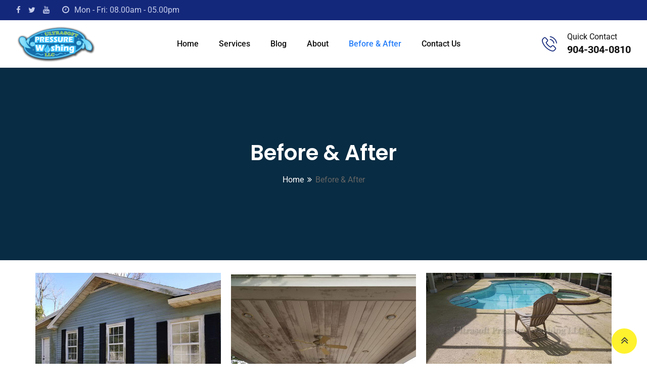

--- FILE ---
content_type: text/html; charset=UTF-8
request_url: https://ultrasoftpressurewashing.com/pressure-washing-gallery/
body_size: 24704
content:
<!doctype html><html
lang="en"><head><meta
charset="UTF-8"><meta
name="viewport" content="width=device-width, initial-scale=1.0"><link
rel="profile" href="https://gmpg.org/xfn/11" /><meta
name='robots' content='index, follow, max-image-preview:large, max-snippet:-1, max-video-preview:-1' /><style>img:is([sizes="auto" i],[sizes^="auto," i]){contain-intrinsic-size:3000px 1500px}</style><noscript><style>#preloader{display:none}</style></noscript><title>Before &amp; After - Ultrasoft Pressure Washing</title><link
rel="canonical" href="https://ultrasoftpressurewashing.com/pressure-washing-gallery/" /><meta
property="og:locale" content="en_US" /><meta
property="og:type" content="article" /><meta
property="og:title" content="Before &amp; After - Ultrasoft Pressure Washing" /><meta
property="og:url" content="https://ultrasoftpressurewashing.com/pressure-washing-gallery/" /><meta
property="og:site_name" content="Ultrasoft Pressure Washing" /><meta
property="article:publisher" content="https://facebook.com/UltrasoftPressureWashingLLC" /><meta
property="article:modified_time" content="2022-10-04T02:41:38+00:00" /><meta
property="og:image" content="https://ultrasoftpressurewashing.com/wp-content/uploads/2021/04/05.jpg" /><meta
name="twitter:card" content="summary_large_image" /> <script type="application/ld+json" class="yoast-schema-graph">{"@context":"https://schema.org","@graph":[{"@type":"WebPage","@id":"https://ultrasoftpressurewashing.com/pressure-washing-gallery/","url":"https://ultrasoftpressurewashing.com/pressure-washing-gallery/","name":"Before & After - Ultrasoft Pressure Washing","isPartOf":{"@id":"https://ultrasoftpressurewashing.com/#website"},"primaryImageOfPage":{"@id":"https://ultrasoftpressurewashing.com/pressure-washing-gallery/#primaryimage"},"image":{"@id":"https://ultrasoftpressurewashing.com/pressure-washing-gallery/#primaryimage"},"thumbnailUrl":"https://ultrasoftpressurewashing.com/wp-content/uploads/2021/04/05.jpg","datePublished":"2019-12-23T10:51:36+00:00","dateModified":"2022-10-04T02:41:38+00:00","breadcrumb":{"@id":"https://ultrasoftpressurewashing.com/pressure-washing-gallery/#breadcrumb"},"inLanguage":"en","potentialAction":[{"@type":"ReadAction","target":["https://ultrasoftpressurewashing.com/pressure-washing-gallery/"]}]},{"@type":"ImageObject","inLanguage":"en","@id":"https://ultrasoftpressurewashing.com/pressure-washing-gallery/#primaryimage","url":"https://ultrasoftpressurewashing.com/wp-content/uploads/2021/04/05.jpg","contentUrl":"https://ultrasoftpressurewashing.com/wp-content/uploads/2021/04/05.jpg","width":415,"height":500,"caption":"house pressure washing Jacksonville, Florida"},{"@type":"BreadcrumbList","@id":"https://ultrasoftpressurewashing.com/pressure-washing-gallery/#breadcrumb","itemListElement":[{"@type":"ListItem","position":1,"name":"Home","item":"https://ultrasoftpressurewashing.com/"},{"@type":"ListItem","position":2,"name":"Before &#038; After"}]},{"@type":"WebSite","@id":"https://ultrasoftpressurewashing.com/#website","url":"https://ultrasoftpressurewashing.com/","name":"Ultrasoft Pressure Washing Jacksonville Florida","description":"Pressure Washing &amp; Roof Cleaning Jacksonville, Florida","publisher":{"@id":"https://ultrasoftpressurewashing.com/#organization"},"potentialAction":[{"@type":"SearchAction","target":{"@type":"EntryPoint","urlTemplate":"https://ultrasoftpressurewashing.com/?s={search_term_string}"},"query-input":{"@type":"PropertyValueSpecification","valueRequired":true,"valueName":"search_term_string"}}],"inLanguage":"en"},{"@type":"Organization","@id":"https://ultrasoftpressurewashing.com/#organization","name":"Ultrasoft Pressure Washing LLC","url":"https://ultrasoftpressurewashing.com/","logo":{"@type":"ImageObject","inLanguage":"en","@id":"https://ultrasoftpressurewashing.com/#/schema/logo/image/","url":"https://ultrasoftpressurewashing.com/wp-content/uploads/2021/03/testimonial-1-1-1-1.png","contentUrl":"https://ultrasoftpressurewashing.com/wp-content/uploads/2021/03/testimonial-1-1-1-1.png","width":712,"height":420,"caption":"Ultrasoft Pressure Washing LLC"},"image":{"@id":"https://ultrasoftpressurewashing.com/#/schema/logo/image/"},"sameAs":["https://facebook.com/UltrasoftPressureWashingLLC","https://instagram.com/ultrasoftpressurewashingllc","https://www.youtube.com/channel/UC_OjhQwQCkGhlH_P42dvsqQ"]}]}</script> <link
rel='dns-prefetch' href='//fonts.googleapis.com' /><link
rel='preconnect' href='https://fonts.gstatic.com' crossorigin /><link
rel="preload" href="https://ultrasoftpressurewashing.com/wp-content/themes/clenix/assets/css/font-awesome.min.css" as="style" media="all" onload="this.onload=null;this.rel='stylesheet'"><link
rel="stylesheet" href="https://ultrasoftpressurewashing.com/wp-content/themes/clenix/assets/css/font-awesome.min.css" media="all">
<noscript><link
rel="stylesheet" href="https://ultrasoftpressurewashing.com/wp-content/themes/clenix/assets/css/font-awesome.min.css" media="all"></noscript>
<!--[if IE]><link
rel="stylesheet" href="https://ultrasoftpressurewashing.com/wp-content/themes/clenix/assets/css/font-awesome.min.css" media="all"><![endif]--><link
rel="preload" href="https://ultrasoftpressurewashing.com/wp-content/plugins/elementor/assets/lib/font-awesome/css/all.min.css" as="style" media="all" onload="this.onload=null;this.rel='stylesheet'"><link
rel="stylesheet" href="https://ultrasoftpressurewashing.com/wp-content/plugins/elementor/assets/lib/font-awesome/css/all.min.css" media="all">
<noscript><link
rel="stylesheet" href="https://ultrasoftpressurewashing.com/wp-content/plugins/elementor/assets/lib/font-awesome/css/all.min.css" media="all"></noscript>
<!--[if IE]><link
rel="stylesheet" href="https://ultrasoftpressurewashing.com/wp-content/plugins/elementor/assets/lib/font-awesome/css/all.min.css" media="all"><![endif]--><link
rel="preload" href="https://ultrasoftpressurewashing.com/wp-content/plugins/elementor/assets/lib/font-awesome/css/v4-shims.min.css" as="style" media="all" onload="this.onload=null;this.rel='stylesheet'"><link
rel="stylesheet" href="https://ultrasoftpressurewashing.com/wp-content/plugins/elementor/assets/lib/font-awesome/css/v4-shims.min.css" media="all">
<noscript><link
rel="stylesheet" href="https://ultrasoftpressurewashing.com/wp-content/plugins/elementor/assets/lib/font-awesome/css/v4-shims.min.css" media="all"></noscript>
<!--[if IE]><link
rel="stylesheet" href="https://ultrasoftpressurewashing.com/wp-content/plugins/elementor/assets/lib/font-awesome/css/v4-shims.min.css" media="all"><![endif]--><link
rel="preload" href="https://fonts.googleapis.com/css2?family=Poppins:ital,wght@0,300;0,400;0,500;0,600;0,700&#038;family=Roboto:ital,wght@0,300;0,400;0,500;0,700;0,900&#038;display=swap" as="style" media="all" onload="this.onload=null;this.rel='stylesheet'"><link
rel="stylesheet" href="https://fonts.googleapis.com/css2?family=Poppins:ital,wght@0,300;0,400;0,500;0,600;0,700&#038;family=Roboto:ital,wght@0,300;0,400;0,500;0,700;0,900&#038;display=swap" media="all">
<noscript><link
rel="stylesheet" href="https://fonts.googleapis.com/css2?family=Poppins:ital,wght@0,300;0,400;0,500;0,600;0,700&#038;family=Roboto:ital,wght@0,300;0,400;0,500;0,700;0,900&#038;display=swap" media="all"></noscript>
<!--[if IE]><link
rel="stylesheet" href="https://fonts.googleapis.com/css2?family=Poppins:ital,wght@0,300;0,400;0,500;0,600;0,700&#038;family=Roboto:ital,wght@0,300;0,400;0,500;0,700;0,900&#038;display=swap" media="all"><![endif]--><style id='classic-theme-styles-inline-css' type='text/css'>
/*! This file is auto-generated */
.wp-block-button__link{color:#fff;background-color:#32373c;border-radius:9999px;box-shadow:none;text-decoration:none;padding:calc(.667em + 2px) calc(1.333em + 2px);font-size:1.125em}.wp-block-file__button{background:#32373c;color:#fff;text-decoration:none}</style><style id='global-styles-inline-css' type='text/css'>:root{--wp--preset--aspect-ratio--square:1;--wp--preset--aspect-ratio--4-3:4/3;--wp--preset--aspect-ratio--3-4:3/4;--wp--preset--aspect-ratio--3-2:3/2;--wp--preset--aspect-ratio--2-3:2/3;--wp--preset--aspect-ratio--16-9:16/9;--wp--preset--aspect-ratio--9-16:9/16;--wp--preset--color--black:#000000;--wp--preset--color--cyan-bluish-gray:#abb8c3;--wp--preset--color--white:#ffffff;--wp--preset--color--pale-pink:#f78da7;--wp--preset--color--vivid-red:#cf2e2e;--wp--preset--color--luminous-vivid-orange:#ff6900;--wp--preset--color--luminous-vivid-amber:#fcb900;--wp--preset--color--light-green-cyan:#7bdcb5;--wp--preset--color--vivid-green-cyan:#00d084;--wp--preset--color--pale-cyan-blue:#8ed1fc;--wp--preset--color--vivid-cyan-blue:#0693e3;--wp--preset--color--vivid-purple:#9b51e0;--wp--preset--color--clenix-button-dark-blue:#14287b;--wp--preset--color--clenix-button-light-blue:#287ff9;--wp--preset--color--clenix-button-light-yellow:#fef22e;--wp--preset--color--clenix-button-light-gray:#3e3e3e;--wp--preset--color--clenix-button-white:#ffffff;--wp--preset--gradient--vivid-cyan-blue-to-vivid-purple:linear-gradient(135deg,rgba(6,147,227,1) 0%,rgb(155,81,224) 100%);--wp--preset--gradient--light-green-cyan-to-vivid-green-cyan:linear-gradient(135deg,rgb(122,220,180) 0%,rgb(0,208,130) 100%);--wp--preset--gradient--luminous-vivid-amber-to-luminous-vivid-orange:linear-gradient(135deg,rgba(252,185,0,1) 0%,rgba(255,105,0,1) 100%);--wp--preset--gradient--luminous-vivid-orange-to-vivid-red:linear-gradient(135deg,rgba(255,105,0,1) 0%,rgb(207,46,46) 100%);--wp--preset--gradient--very-light-gray-to-cyan-bluish-gray:linear-gradient(135deg,rgb(238,238,238) 0%,rgb(169,184,195) 100%);--wp--preset--gradient--cool-to-warm-spectrum:linear-gradient(135deg,rgb(74,234,220) 0%,rgb(151,120,209) 20%,rgb(207,42,186) 40%,rgb(238,44,130) 60%,rgb(251,105,98) 80%,rgb(254,248,76) 100%);--wp--preset--gradient--blush-light-purple:linear-gradient(135deg,rgb(255,206,236) 0%,rgb(152,150,240) 100%);--wp--preset--gradient--blush-bordeaux:linear-gradient(135deg,rgb(254,205,165) 0%,rgb(254,45,45) 50%,rgb(107,0,62) 100%);--wp--preset--gradient--luminous-dusk:linear-gradient(135deg,rgb(255,203,112) 0%,rgb(199,81,192) 50%,rgb(65,88,208) 100%);--wp--preset--gradient--pale-ocean:linear-gradient(135deg,rgb(255,245,203) 0%,rgb(182,227,212) 50%,rgb(51,167,181) 100%);--wp--preset--gradient--electric-grass:linear-gradient(135deg,rgb(202,248,128) 0%,rgb(113,206,126) 100%);--wp--preset--gradient--midnight:linear-gradient(135deg,rgb(2,3,129) 0%,rgb(40,116,252) 100%);--wp--preset--font-size--small:12px;--wp--preset--font-size--medium:20px;--wp--preset--font-size--large:36px;--wp--preset--font-size--x-large:42px;--wp--preset--font-size--normal:16px;--wp--preset--font-size--huge:50px;--wp--preset--spacing--20:0.44rem;--wp--preset--spacing--30:0.67rem;--wp--preset--spacing--40:1rem;--wp--preset--spacing--50:1.5rem;--wp--preset--spacing--60:2.25rem;--wp--preset--spacing--70:3.38rem;--wp--preset--spacing--80:5.06rem;--wp--preset--shadow--natural:6px 6px 9px rgba(0, 0, 0, 0.2);--wp--preset--shadow--deep:12px 12px 50px rgba(0, 0, 0, 0.4);--wp--preset--shadow--sharp:6px 6px 0px rgba(0, 0, 0, 0.2);--wp--preset--shadow--outlined:6px 6px 0px -3px rgba(255, 255, 255, 1), 6px 6px rgba(0, 0, 0, 1);--wp--preset--shadow--crisp:6px 6px 0px rgba(0, 0, 0, 1)}:where(.is-layout-flex){gap:.5em}:where(.is-layout-grid){gap:.5em}body .is-layout-flex{display:flex}.is-layout-flex{flex-wrap:wrap;align-items:center}.is-layout-flex>:is(*,div){margin:0}body .is-layout-grid{display:grid}.is-layout-grid>:is(*,div){margin:0}:where(.wp-block-columns.is-layout-flex){gap:2em}:where(.wp-block-columns.is-layout-grid){gap:2em}:where(.wp-block-post-template.is-layout-flex){gap:1.25em}:where(.wp-block-post-template.is-layout-grid){gap:1.25em}.has-black-color{color:var(--wp--preset--color--black)!important}.has-cyan-bluish-gray-color{color:var(--wp--preset--color--cyan-bluish-gray)!important}.has-white-color{color:var(--wp--preset--color--white)!important}.has-pale-pink-color{color:var(--wp--preset--color--pale-pink)!important}.has-vivid-red-color{color:var(--wp--preset--color--vivid-red)!important}.has-luminous-vivid-orange-color{color:var(--wp--preset--color--luminous-vivid-orange)!important}.has-luminous-vivid-amber-color{color:var(--wp--preset--color--luminous-vivid-amber)!important}.has-light-green-cyan-color{color:var(--wp--preset--color--light-green-cyan)!important}.has-vivid-green-cyan-color{color:var(--wp--preset--color--vivid-green-cyan)!important}.has-pale-cyan-blue-color{color:var(--wp--preset--color--pale-cyan-blue)!important}.has-vivid-cyan-blue-color{color:var(--wp--preset--color--vivid-cyan-blue)!important}.has-vivid-purple-color{color:var(--wp--preset--color--vivid-purple)!important}.has-black-background-color{background-color:var(--wp--preset--color--black)!important}.has-cyan-bluish-gray-background-color{background-color:var(--wp--preset--color--cyan-bluish-gray)!important}.has-white-background-color{background-color:var(--wp--preset--color--white)!important}.has-pale-pink-background-color{background-color:var(--wp--preset--color--pale-pink)!important}.has-vivid-red-background-color{background-color:var(--wp--preset--color--vivid-red)!important}.has-luminous-vivid-orange-background-color{background-color:var(--wp--preset--color--luminous-vivid-orange)!important}.has-luminous-vivid-amber-background-color{background-color:var(--wp--preset--color--luminous-vivid-amber)!important}.has-light-green-cyan-background-color{background-color:var(--wp--preset--color--light-green-cyan)!important}.has-vivid-green-cyan-background-color{background-color:var(--wp--preset--color--vivid-green-cyan)!important}.has-pale-cyan-blue-background-color{background-color:var(--wp--preset--color--pale-cyan-blue)!important}.has-vivid-cyan-blue-background-color{background-color:var(--wp--preset--color--vivid-cyan-blue)!important}.has-vivid-purple-background-color{background-color:var(--wp--preset--color--vivid-purple)!important}.has-black-border-color{border-color:var(--wp--preset--color--black)!important}.has-cyan-bluish-gray-border-color{border-color:var(--wp--preset--color--cyan-bluish-gray)!important}.has-white-border-color{border-color:var(--wp--preset--color--white)!important}.has-pale-pink-border-color{border-color:var(--wp--preset--color--pale-pink)!important}.has-vivid-red-border-color{border-color:var(--wp--preset--color--vivid-red)!important}.has-luminous-vivid-orange-border-color{border-color:var(--wp--preset--color--luminous-vivid-orange)!important}.has-luminous-vivid-amber-border-color{border-color:var(--wp--preset--color--luminous-vivid-amber)!important}.has-light-green-cyan-border-color{border-color:var(--wp--preset--color--light-green-cyan)!important}.has-vivid-green-cyan-border-color{border-color:var(--wp--preset--color--vivid-green-cyan)!important}.has-pale-cyan-blue-border-color{border-color:var(--wp--preset--color--pale-cyan-blue)!important}.has-vivid-cyan-blue-border-color{border-color:var(--wp--preset--color--vivid-cyan-blue)!important}.has-vivid-purple-border-color{border-color:var(--wp--preset--color--vivid-purple)!important}.has-vivid-cyan-blue-to-vivid-purple-gradient-background{background:var(--wp--preset--gradient--vivid-cyan-blue-to-vivid-purple)!important}.has-light-green-cyan-to-vivid-green-cyan-gradient-background{background:var(--wp--preset--gradient--light-green-cyan-to-vivid-green-cyan)!important}.has-luminous-vivid-amber-to-luminous-vivid-orange-gradient-background{background:var(--wp--preset--gradient--luminous-vivid-amber-to-luminous-vivid-orange)!important}.has-luminous-vivid-orange-to-vivid-red-gradient-background{background:var(--wp--preset--gradient--luminous-vivid-orange-to-vivid-red)!important}.has-very-light-gray-to-cyan-bluish-gray-gradient-background{background:var(--wp--preset--gradient--very-light-gray-to-cyan-bluish-gray)!important}.has-cool-to-warm-spectrum-gradient-background{background:var(--wp--preset--gradient--cool-to-warm-spectrum)!important}.has-blush-light-purple-gradient-background{background:var(--wp--preset--gradient--blush-light-purple)!important}.has-blush-bordeaux-gradient-background{background:var(--wp--preset--gradient--blush-bordeaux)!important}.has-luminous-dusk-gradient-background{background:var(--wp--preset--gradient--luminous-dusk)!important}.has-pale-ocean-gradient-background{background:var(--wp--preset--gradient--pale-ocean)!important}.has-electric-grass-gradient-background{background:var(--wp--preset--gradient--electric-grass)!important}.has-midnight-gradient-background{background:var(--wp--preset--gradient--midnight)!important}.has-small-font-size{font-size:var(--wp--preset--font-size--small)!important}.has-medium-font-size{font-size:var(--wp--preset--font-size--medium)!important}.has-large-font-size{font-size:var(--wp--preset--font-size--large)!important}.has-x-large-font-size{font-size:var(--wp--preset--font-size--x-large)!important}:where(.wp-block-post-template.is-layout-flex){gap:1.25em}:where(.wp-block-post-template.is-layout-grid){gap:1.25em}:where(.wp-block-columns.is-layout-flex){gap:2em}:where(.wp-block-columns.is-layout-grid){gap:2em}:root :where(.wp-block-pullquote){font-size:1.5em;line-height:1.6}</style><style class="optimize_css_2" type="text/css" media="all">.twenty20{margin-bottom:20px}.twentytwenty-horizontal .twentytwenty-handle:before,.twentytwenty-horizontal .twentytwenty-handle:after,.twentytwenty-vertical .twentytwenty-handle:before,.twentytwenty-vertical .twentytwenty-handle:after{content:" ";display:block;background:#fff;position:absolute;z-index:30;-webkit-box-shadow:0 0 12px rgb(51 51 51 / .5);-moz-box-shadow:0 0 12px rgb(51 51 51 / .5);box-shadow:0 0 12px rgb(51 51 51 / .5)}.twentytwenty-horizontal .twentytwenty-handle:before,.twentytwenty-horizontal .twentytwenty-handle:after{width:3px;height:9999px;left:50%;margin-left:-1.5px}.twentytwenty-vertical .twentytwenty-handle:before,.twentytwenty-vertical .twentytwenty-handle:after{width:9999px;height:3px;top:50%;margin-top:-1.5px}.twentytwenty-overlay{position:absolute;top:0;width:100%;height:100%}.twentytwenty-overlay{-webkit-transition-duration:0.5s;-moz-transition-duration:0.5s;transition-duration:0.5s}.twentytwenty-before-label,.twentytwenty-after-label{-webkit-transition-property:opacity;-moz-transition-property:opacity;transition-property:opacity}.twentytwenty-before-label,.twentytwenty-after-label{color:#fff;font-size:13px;letter-spacing:.1em}.twentytwenty-before-label,.twentytwenty-after-label{position:absolute;background:rgb(255 255 255 / .2);line-height:38px;padding:0 20px;-webkit-border-radius:2px;-moz-border-radius:2px;border-radius:2px}.twentytwenty-left-arrow,.twentytwenty-right-arrow,.twentytwenty-up-arrow,.twentytwenty-down-arrow{width:0;height:0;border:6px inset #fff0;position:absolute}.twentytwenty-left-arrow,.twentytwenty-right-arrow{top:50%;margin-top:-6px}.twentytwenty-up-arrow,.twentytwenty-down-arrow{left:50%;margin-left:-6px}.twentytwenty-container{-webkit-box-sizing:content-box;-moz-box-sizing:content-box;box-sizing:content-box;z-index:0;overflow:hidden;position:relative;-webkit-user-select:none;-moz-user-select:none}.twentytwenty-container img{max-width:100%;width:100%;position:absolute;top:0;display:block}.twentytwenty-container.active .twentytwenty-overlay,.twentytwenty-container.active :hover.twentytwenty-overlay{background:#fff0}.twentytwenty-container.active .twentytwenty-overlay .twentytwenty-before-label,.twentytwenty-container.active .twentytwenty-overlay .twentytwenty-after-label,.twentytwenty-container.active :hover.twentytwenty-overlay .twentytwenty-before-label,.twentytwenty-container.active :hover.twentytwenty-overlay .twentytwenty-after-label{opacity:0}.twentytwenty-container *{-webkit-box-sizing:content-box;-moz-box-sizing:content-box;box-sizing:content-box}.twentytwenty-before-label{opacity:0}.twentytwenty-container.t20-hover.active .twentytwenty-overlay .twentytwenty-before-label,.twentytwenty-container.t20-hover.active .twentytwenty-overlay .twentytwenty-after-label{opacity:1}.twentytwenty-after-label{opacity:0}.twentytwenty-horizontal .twentytwenty-before-label{left:1px;bottom:0;max-width:50%;box-sizing:border-box;line-height:inherit;padding:4px}.twentytwenty-horizontal .twentytwenty-after-label{right:1px;bottom:0;max-width:50%;box-sizing:border-box;line-height:inherit;padding:4px}.twentytwenty-vertical .twentytwenty-before-label{top:1px;line-height:inherit;padding:6px;box-sizing:border-box}.twentytwenty-vertical .twentytwenty-after-label{bottom:1px;line-height:inherit;padding:6px;box-sizing:border-box}.twentytwenty-overlay{-webkit-transition-property:background;-moz-transition-property:background;transition-property:background;background:#fff0;z-index:25}.twentytwenty-overlay:hover{background:rgb(0 0 0 / .5)}.twentytwenty-overlay:hover .twentytwenty-after-label{opacity:1}.twentytwenty-overlay:hover .twentytwenty-before-label{opacity:1}.twentytwenty-before{z-index:20}.twentytwenty-after{z-index:10}.twentytwenty-handle{height:38px;width:38px;position:absolute;left:50%;top:50%;margin-left:-22px;margin-top:-22px;border:3px solid #fff;-webkit-border-radius:1000px;-moz-border-radius:1000px;border-radius:1000px;-webkit-box-shadow:0 0 12px rgb(51 51 51 / .5);-moz-box-shadow:0 0 12px rgb(51 51 51 / .5);box-shadow:0 0 12px rgb(51 51 51 / .5);z-index:40;cursor:pointer}.twentytwenty-horizontal .twentytwenty-handle:before{bottom:50%;margin-bottom:22px;-webkit-box-shadow:0 3px 0 white,0 0 12px rgb(51 51 51 / .5);-moz-box-shadow:0 3px 0 white,0 0 12px rgb(51 51 51 / .5);box-shadow:0 3px 0 white,0 0 12px rgb(51 51 51 / .5)}.twentytwenty-horizontal .twentytwenty-handle:after{top:50%;margin-top:22px;-webkit-box-shadow:0 -3px 0 white,0 0 12px rgb(51 51 51 / .5);-moz-box-shadow:0 -3px 0 white,0 0 12px rgb(51 51 51 / .5);box-shadow:0 -3px 0 white,0 0 12px rgb(51 51 51 / .5)}.twentytwenty-vertical .twentytwenty-handle:before{left:50%;margin-left:22px;-webkit-box-shadow:3px 0 0 white,0 0 12px rgb(51 51 51 / .5);-moz-box-shadow:3px 0 0 white,0 0 12px rgb(51 51 51 / .5);box-shadow:3px 0 0 white,0 0 12px rgb(51 51 51 / .5)}.twentytwenty-vertical .twentytwenty-handle:after{right:50%;margin-right:22px;-webkit-box-shadow:-3px 0 0 white,0 0 12px rgb(51 51 51 / .5);-moz-box-shadow:-3px 0 0 white,0 0 12px rgb(51 51 51 / .5);box-shadow:-3px 0 0 white,0 0 12px rgb(51 51 51 / .5)}.twentytwenty-left-arrow{border-right:6px solid #fff;left:50%;margin-left:-17px}.twentytwenty-right-arrow{border-left:6px solid #fff;right:50%;margin-right:-17px}.twentytwenty-up-arrow{border-bottom:6px solid #fff;top:50%;margin-top:-17px}.twentytwenty-down-arrow{border-top:6px solid #fff;bottom:50%;margin-bottom:-17px}</style><style class="optimize_css_2" type="text/css" media="all">@font-face{font-family:"Flaticon";src:url(https://ultrasoftpressurewashing.com/wp-content/themes/clenix/assets/fonts/flaticon-clenix/./Flaticon.eot);src:url(https://ultrasoftpressurewashing.com/wp-content/themes/clenix/assets/fonts/flaticon-clenix/./Flaticon.eot#1748541407) format("embedded-opentype"),url(https://ultrasoftpressurewashing.com/wp-content/themes/clenix/assets/fonts/flaticon-clenix/./Flaticon.woff2) format("woff2"),url(https://ultrasoftpressurewashing.com/wp-content/themes/clenix/assets/fonts/flaticon-clenix/./Flaticon.woff) format("woff"),url(https://ultrasoftpressurewashing.com/wp-content/themes/clenix/assets/fonts/flaticon-clenix/./Flaticon.ttf) format("truetype"),url(https://ultrasoftpressurewashing.com/wp-content/themes/clenix/assets/fonts/flaticon-clenix/./Flaticon.svg#Flaticon) format("svg");font-weight:400;font-style:normal}@media screen and (-webkit-min-device-pixel-ratio:0){@font-face{font-family:"Flaticon";src:url(https://ultrasoftpressurewashing.com/wp-content/themes/clenix/assets/fonts/flaticon-clenix/./Flaticon.svg#Flaticon) format("svg")}}[class^="flaticon-"]:before,[class*=" flaticon-"]:before,[class^="flaticon-"]:after,[class*=" flaticon-"]:after{font-family:Flaticon;font-size:20px;font-style:normal;margin-left:20px}.flaticon-play-arrow:before{content:"\f100"}.flaticon-right-arrow:before{content:"\f101"}.flaticon-back:before{content:"\f102"}.flaticon-message:before{content:"\f103"}.flaticon-down-arrow:before{content:"\f104"}.flaticon-call-answer:before{content:"\f105"}.flaticon-facebook-placeholder-for-locate-places-on-maps:before{content:"\f106"}.flaticon-maps-and-flags:before{content:"\f107"}.flaticon-mail:before{content:"\f108"}.flaticon-phone-call:before{content:"\f109"}.flaticon-clean:before{content:"\f10a"}.flaticon-mop:before{content:"\f10b"}.flaticon-clean-1:before{content:"\f10c"}.flaticon-clean-2:before{content:"\f10d"}.flaticon-vacuum:before{content:"\f10e"}.flaticon-brush:before{content:"\f10f"}.flaticon-calendar:before{content:"\f110"}.flaticon-dishwasher:before{content:"\f111"}.flaticon-tower:before{content:"\f112"}.flaticon-clean-3:before{content:"\f113"}.flaticon-car-front:before{content:"\f114"}.flaticon-sports-car:before{content:"\f115"}.flaticon-shower:before{content:"\f116"}</style><link
rel='stylesheet' id='nivo-slider-css' href='https://ultrasoftpressurewashing.com/wp-content/themes/clenix/assets/css/nivo-slider.min.css' type='text/css' media='all' />
<style class="optimize_css_2" type="text/css" media="all">.mfp-bg{top:0;left:0;width:100%;height:100%;z-index:1042;overflow:hidden;position:fixed;background:#0b0b0b;opacity:.8}.mfp-wrap{top:0;left:0;width:100%;height:100%;z-index:1043;position:fixed;outline:none!important;-webkit-backface-visibility:hidden}.mfp-container{text-align:center;position:absolute;width:100%;height:100%;left:0;top:0;padding:0 8px;box-sizing:border-box}.mfp-container:before{content:'';display:inline-block;height:100%;vertical-align:middle}.mfp-align-top .mfp-container:before{display:none}.mfp-content{position:relative;display:inline-block;vertical-align:middle;margin:0 auto;text-align:left;z-index:1045}.mfp-inline-holder .mfp-content,.mfp-ajax-holder .mfp-content{width:100%;cursor:auto}.mfp-ajax-cur{cursor:progress}.mfp-zoom-out-cur,.mfp-zoom-out-cur .mfp-image-holder .mfp-close{cursor:-moz-zoom-out;cursor:-webkit-zoom-out;cursor:zoom-out}.mfp-zoom{cursor:pointer;cursor:-webkit-zoom-in;cursor:-moz-zoom-in;cursor:zoom-in}.mfp-auto-cursor .mfp-content{cursor:auto}.mfp-close,.mfp-arrow,.mfp-preloader,.mfp-counter{-webkit-user-select:none;-moz-user-select:none;user-select:none}.mfp-loading.mfp-figure{display:none}.mfp-hide{display:none!important}.mfp-preloader{color:#CCC;position:absolute;top:50%;width:auto;text-align:center;margin-top:-.8em;left:8px;right:8px;z-index:1044}.mfp-preloader a{color:#CCC}.mfp-preloader a:hover{color:#FFF}.mfp-s-ready .mfp-preloader{display:none}.mfp-s-error .mfp-content{display:none}button.mfp-close,button.mfp-arrow{overflow:visible;cursor:pointer;background:#fff0;border:0;-webkit-appearance:none;display:block;outline:none;padding:0;z-index:1046;box-shadow:none;touch-action:manipulation}button::-moz-focus-inner{padding:0;border:0}.mfp-close{width:44px;height:44px;line-height:44px;position:absolute;right:0;top:0;text-decoration:none;text-align:center;opacity:.65;padding:0 0 18px 10px;color:#FFF;font-style:normal;font-size:28px;font-family:Arial,Baskerville,monospace}.mfp-close:hover,.mfp-close:focus{opacity:1}.mfp-close:active{top:1px}.mfp-close-btn-in .mfp-close{color:#333}.mfp-image-holder .mfp-close,.mfp-iframe-holder .mfp-close{color:#FFF;right:-6px;text-align:right;padding-right:6px;width:100%}.mfp-counter{position:absolute;top:0;right:0;color:#CCC;font-size:12px;line-height:18px;white-space:nowrap}.mfp-arrow{position:absolute;opacity:.65;margin:0;top:50%;margin-top:-55px;padding:0;width:90px;height:110px;-webkit-tap-highlight-color:#fff0}.mfp-arrow:active{margin-top:-54px}.mfp-arrow:hover,.mfp-arrow:focus{opacity:1}.mfp-arrow:before,.mfp-arrow:after{content:'';display:block;width:0;height:0;position:absolute;left:0;top:0;margin-top:35px;margin-left:35px;border:medium inset #fff0}.mfp-arrow:after{border-top-width:13px;border-bottom-width:13px;top:8px}.mfp-arrow:before{border-top-width:21px;border-bottom-width:21px;opacity:.7}.mfp-arrow-left{left:0}.mfp-arrow-left:after{border-right:17px solid #FFF;margin-left:31px}.mfp-arrow-left:before{margin-left:25px;border-right:27px solid #3F3F3F}.mfp-arrow-right{right:0}.mfp-arrow-right:after{border-left:17px solid #FFF;margin-left:39px}.mfp-arrow-right:before{border-left:27px solid #3F3F3F}.mfp-iframe-holder{padding-top:40px;padding-bottom:40px}.mfp-iframe-holder .mfp-content{line-height:0;width:100%;max-width:900px}.mfp-iframe-holder .mfp-close{top:-40px}.mfp-iframe-scaler{width:100%;height:0;overflow:hidden;padding-top:56.25%}.mfp-iframe-scaler iframe{position:absolute;display:block;top:0;left:0;width:100%;height:100%;box-shadow:0 0 8px rgb(0 0 0 / .6);background:#000}img.mfp-img{width:auto;max-width:100%;height:auto;display:block;line-height:0;box-sizing:border-box;padding:40px 0 40px;margin:0 auto}.mfp-figure{line-height:0}.mfp-figure:after{content:'';position:absolute;left:0;top:40px;bottom:40px;display:block;right:0;width:auto;height:auto;z-index:-1;box-shadow:0 0 8px rgb(0 0 0 / .6);background:#444}.mfp-figure small{color:#BDBDBD;display:block;font-size:12px;line-height:14px}.mfp-figure figure{margin:0}.mfp-bottom-bar{margin-top:-36px;position:absolute;top:100%;left:0;width:100%;cursor:auto}.mfp-title{text-align:left;line-height:18px;color:#F3F3F3;word-wrap:break-word;padding-right:36px}.mfp-image-holder .mfp-content{max-width:100%}.mfp-gallery .mfp-image-holder .mfp-figure{cursor:pointer}@media screen and (max-width:800px) and (orientation:landscape),screen and (max-height:300px){.mfp-img-mobile .mfp-image-holder{padding-left:0;padding-right:0}.mfp-img-mobile img.mfp-img{padding:0}.mfp-img-mobile .mfp-figure:after{top:0;bottom:0}.mfp-img-mobile .mfp-figure small{display:inline;margin-left:5px}.mfp-img-mobile .mfp-bottom-bar{background:rgb(0 0 0 / .6);bottom:0;margin:0;top:auto;padding:3px 5px;position:fixed;box-sizing:border-box}.mfp-img-mobile .mfp-bottom-bar:empty{padding:0}.mfp-img-mobile .mfp-counter{right:5px;top:3px}.mfp-img-mobile .mfp-close{top:0;right:0;width:35px;height:35px;line-height:35px;background:rgb(0 0 0 / .6);position:fixed;text-align:center;padding:0}}@media all and (max-width:900px){.mfp-arrow{-webkit-transform:scale(.75);transform:scale(.75)}.mfp-arrow-left{-webkit-transform-origin:0;transform-origin:0}.mfp-arrow-right{-webkit-transform-origin:100%;transform-origin:100%}.mfp-container{padding-left:6px;padding-right:6px}}</style><link
rel='stylesheet' id='select2-css' href='https://ultrasoftpressurewashing.com/wp-content/themes/clenix/assets/css/select2.min.css' type='text/css' media='all' />
<style class="optimize_css_2" type="text/css" media="all">html{font-family:sans-serif;-webkit-text-size-adjust:100%;-ms-text-size-adjust:100%}body{margin:0}article,aside,details,figcaption,figure,footer,header,main,menu,nav,section,summary{display:block}audio,canvas,progress,video{display:inline-block;vertical-align:baseline}audio:not([controls]){display:none;height:0}[hidden],template{display:none}a{background-color:#fff0}a:active,a:hover{outline:0}abbr[title]{border-bottom:1px dotted}b,strong{font-weight:700}dfn{font-style:italic}mark{background:#ff0;color:#000}small{font-size:80%}sub,sup{font-size:75%;line-height:0;position:relative;vertical-align:baseline}sup{top:-.5em}sub{bottom:-.25em}img{border:0}svg:not(:root){overflow:hidden}figure{margin:1em 40px}hr{box-sizing:content-box;height:0}pre{overflow:auto}code,kbd,pre,samp,tt,var{font-family:monospace,monospace;font-size:1em}button,input,optgroup,select,textarea{color:inherit;font:inherit;margin:0}button{overflow:visible}button,select{text-transform:none}button,html input[type="button"],input[type="reset"],input[type="submit"]{-webkit-appearance:button;cursor:pointer}button[disabled],html input[disabled]{cursor:default}button::-moz-focus-inner,input::-moz-focus-inner{border:0;padding:0}input{line-height:normal}input[type="checkbox"],input[type="radio"]{box-sizing:border-box;padding:0}input[type="number"]::-webkit-inner-spin-button,input[type="number"]::-webkit-outer-spin-button{height:auto}input[type="search"]::-webkit-search-cancel-button,input[type="search"]::-webkit-search-decoration{-webkit-appearance:none}fieldset{border:1px solid silver;margin:0 2px;padding:.35em .625em .75em}legend{border:0;padding:0}textarea{overflow:auto}optgroup{font-weight:700}table{border-collapse:collapse;border-spacing:0}td,th{padding:0}p{margin-bottom:1.5em}dfn,cite,em{font-style:italic}cite{font-weight:600}blockquote{margin:0 1.5em 20px;border-color:#111}address{margin:0 0 1.5em}pre{background:#eee;font-family:"Courier 10 Pitch",Courier,monospace;line-height:1.6;margin-bottom:1.6em;max-width:100%;overflow:auto;padding:1.6em}abbr,acronym{border-bottom:1px dotted #666;cursor:help}mark,ins{background:#fff9c0;text-decoration:none}big{font-size:125%}html{box-sizing:border-box}*,*:before,*:after{box-sizing:inherit}body{background:#fff}blockquote:before,blockquote:after,q:before,q:after{content:""}blockquote,q{quotes:"" ""}hr{background-color:#ccc;border:0;height:1px;margin-bottom:1.5em}ul,ol{margin:0 0 1em 1em;padding-left:20px}ul{list-style:disc}ol{list-style:decimal}li>ul,li>ol{margin-bottom:0;margin-left:1.5em}dt{font-weight:700;margin-bottom:10px}dd{margin:0 1.5em 1.5em}img{height:auto;max-width:100%}figure{margin:1em 0}table{border-collapse:collapse;border-spacing:0;margin:15px 0;width:100%}table th,table td{border:1px solid #dedede;padding:5px;text-align:center}button,input[type="button"],input[type="reset"],input[type="submit"]{background-color:#111;border:medium none;color:#fff;padding:2px 15px}button:hover,input[type="button"]:hover,input[type="reset"]:hover,input[type="submit"]:hover,input[type="button"]:active,input[type="reset"]:active,input[type="submit"]:active{background-color:#000}input[type="text"],input[type="email"],input[type="url"],input[type="password"],input[type="search"],input[type="number"],input[type="tel"],input[type="range"],input[type="date"],input[type="month"],input[type="week"],input[type="time"],input[type="datetime"],input[type="datetime-local"],input[type="color"],textarea{color:#666;border:1px solid #ccc}select{border:1px solid #ccc}input[type="text"]:focus,input[type="email"]:focus,input[type="url"]:focus,input[type="password"]:focus,input[type="search"]:focus,input[type="number"]:focus,input[type="tel"]:focus,input[type="range"]:focus,input[type="date"]:focus,input[type="month"]:focus,input[type="week"]:focus,input[type="time"]:focus,input[type="datetime"]:focus,input[type="datetime-local"]:focus,input[type="color"]:focus,textarea:focus{color:#111}textarea{width:100%}form.post-password-form label>input{background:#f8f8f8;border:1px solid #dcdcdc;padding:10px 8px}form.post-password-form input{padding:11px 15px;font-weight:700}a:link,a:visited{color:#111;transition:all 0.3s ease 0s;text-decoration:none}a:hover,a:focus,a:active{color:#19abbd;text-decoration:none}a:focus{outline:thin dotted}a:hover,a:active{outline:0}.screen-reader-text{clip:rect(1px,1px,1px,1px);position:absolute!important;height:1px;width:1px;overflow:hidden}.screen-reader-text:focus{background-color:#f1f1f1;border-radius:3px;box-shadow:0 0 2px 2px rgb(0 0 0 / .6);clip:auto!important;color:#21759b;display:block;font-size:14px;font-size:.875rem;font-weight:700;height:auto;left:5px;line-height:normal;padding:15px 23px 14px;text-decoration:none;top:5px;width:auto;z-index:100000}#content[tabindex="-1"]:focus{outline:0}.alignleft{display:inline;float:left;margin-right:1.5em}.alignright{display:inline;float:right;margin-left:1.5em}.aligncenter{clear:both;display:block;margin-left:auto;margin-right:auto}.clear:before,.clear:after,.entry-content:before,.entry-content:after,.comment-content:before,.comment-content:after,.site-header:before,.site-header:after,.site-content:before,.site-content:after,.site-footer:before,.site-footer:after{content:"";display:table;table-layout:fixed}.clear:after,.entry-content:after,.comment-content:after,.site-header:after,.site-content:after,.site-footer:after{clear:both}.widget{margin:0 0 1.5em}.widget select{max-width:100%}.sticky{display:block;margin-bottom:0}.blog-style-1 .sticky{display:block;margin-bottom:15px;padding:30px 30px 1px}.sticky .blog-box{background:#f4f4f4 none repeat scroll 0 0}.byline,.updated:not(.published){display:none}.single .byline,.group-blog .byline{display:inline}.page-links{clear:both;margin:0 0 1.5em}.comment-content a{word-wrap:break-word}.bypostauthor{display:block}.infinite-scroll .posts-navigation,.infinite-scroll.neverending .site-footer{display:none}.infinity-end.neverending .site-footer{display:block}.page-content .wp-smiley,.entry-content .wp-smiley,.comment-content .wp-smiley{border:none;margin-bottom:0;margin-top:0;padding:0}embed,iframe,object{max-width:100%}.wp-caption{margin-bottom:1.5em;max-width:100%}.wp-caption img[class*="wp-image-"]{display:block;margin-left:auto;margin-right:auto}.wp-caption .wp-caption-text{margin:.8075em 0}.wp-caption-text{text-align:center}.gallery{margin-bottom:1.5em}.gallery-item{display:inline-block;vertical-align:top;width:100%}.gallery-columns-2 .gallery-item{max-width:50%}.gallery-columns-3 .gallery-item{max-width:33.33%}.gallery-columns-4 .gallery-item{max-width:25%}.gallery-columns-5 .gallery-item{max-width:20%}.gallery-columns-6 .gallery-item{max-width:16.66%}.gallery-columns-7 .gallery-item{max-width:14.28%}.gallery-columns-8 .gallery-item{max-width:12.5%}.gallery-columns-9 .gallery-item{max-width:11.11%}.gallery-caption{display:block}.sticky{display:block;padding:0 15px;margin-bottom:0}.sticky .blog-box{background:#f4f4f4 none repeat scroll 0 0}.byline,.updated:not(.published){display:none}.page-links{clear:both;margin:0 0 1.5em}@media (min-width:1200px){.auto-clear>.col-lg-1:nth-child(12n+1){clear:left}.auto-clear>.col-lg-2:nth-child(6n+1){clear:left}.auto-clear>.col-lg-3:nth-child(4n+1){clear:left}.auto-clear>.col-lg-4:nth-child(3n+1){clear:left}.auto-clear>.col-lg-6:nth-child(odd){clear:left}}@media (min-width:992px) and (max-width:1199px){.auto-clear>.col-md-1:nth-child(12n+1){clear:left}.auto-clear>.col-md-2:nth-child(6n+1){clear:left}.auto-clear>.col-md-3:nth-child(4n+1){clear:left}.auto-clear>.col-md-4:nth-child(3n+1){clear:left}.auto-clear>.col-md-6:nth-child(odd){clear:left}}@media (min-width:768px) and (max-width:991px){.auto-clear>.col-sm-1:nth-child(12n+1){clear:left}.auto-clear>.col-sm-2:nth-child(6n+1){clear:left}.auto-clear>.col-sm-3:nth-child(4n+1){clear:left}.auto-clear>.col-sm-4:nth-child(3n+1){clear:left}.auto-clear>.col-sm-6:nth-child(odd){clear:left}}@media (max-width:767px){.auto-clear>.col-1:nth-child(12n+1){clear:left}.auto-clear>.col-2:nth-child(6n+1){clear:left}.auto-clear>.col-3:nth-child(4n+1){clear:left}.auto-clear>.col-4:nth-child(3n+1){clear:left}.auto-clear>.col-6:nth-child(odd){clear:left}}@media (min-width:768px) and (max-width:991px){.ipad-fix{width:100%}.ipad-fix-pad{width:100%;padding-bottom:30px}.ipad-width-50,.width-50{width:50%}.center-background{background:none}}@media (max-width:767px){.ipad-fix-pad{width:100%;padding-bottom:30px}}.padding-right-fix{padding-right:50px}@media (max-width:767px){.padding-right-fix{padding-right:0}}.no-gutter>[class*='col-']{padding-right:0;padding-left:0}</style><style class="optimize_css_2" type="text/css" media="all">.offcanvas-navigation{width:100%;height:100%;position:fixed;display:-webkit-box;display:-ms-flexbox;display:flex;-webkit-box-orient:vertical;-webkit-box-direction:normal;-ms-flex-direction:column;flex-direction:column;-webkit-box-pack:center;-ms-flex-pack:center;justify-content:center;text-align:center;margin:0;padding:0;visibility:hidden;z-index:7;top:0;left:0}.offcanvas-navigation li{width:100%;float:left;opacity:0;pointer-events:none;display:block;-webkit-transition:opacity 0.3s,-webkit-transform 0.3s;transition:opacity 0.3s,-webkit-transform 0.3s;-o-transition:transform 0.3s,opacity 0.3s;transition:transform 0.3s,opacity 0.3s;transition:transform 0.3s,opacity 0.3s,-webkit-transform 0.3s;-webkit-transform:translateX(10%);-ms-transform:translateX(10%);transform:translateX(10%);-webkit-transition-timing-function:ease-out;-o-transition-timing-function:ease-out;transition-timing-function:ease-out;margin:10px 0}.offcanvas-navigation li .dropdown{display:none;margin:0;padding:0 10%}.offcanvas-navigation li:hover ul{display:block}.offcanvas-navigation li .dropdown li{width:auto;margin:0 10px;display:inline-block;float:none;font-size:14px;font-weight:700}.offcanvas-navigation li .dropdown li .dropdown{padding:0;margin-top:10px}.offcanvas-navigation li .dropdown li .dropdown li{font-size:17px;font-weight:400;font-family:'Popins',sans-serif}.offcanvas-navigation.is-opened{z-index:7;visibility:visible}.offcanvas-navigation li a{color:#fff;opacity:1;font-size:36px;font-weight:700;font-family:'Popins',sans-serif;position:relative;z-index:1}.offcanvas-navigation li a:after{content:"";height:100%;width:0%;background-color:#ccc;top:0;left:0;z-index:-1;position:absolute;visibility:hidden;opacity:0;transition:all 0.5s ease-in-out}.offcanvas-navigation li a{-webkit-transition:all 0.4s ease;-moz-transition:all 0.4s ease;-ms-transform:all 0.4s ease;transition:all 0.4s ease}.offcanvas-navigation li a span{font-size:11px;padding:0 5px;background:#fff;color:#f50c1a;position:absolute;right:-4px;top:-14px}.offcanvas-navigation li a:hover{text-decoration:none}.offcanvas-navigation li a:hover:after{animation:btnmove 1s linear}.offcanvas-navigation.is-opened li{opacity:1;-webkit-transform:translateX(0) rotate(0);-ms-transform:translateX(0) rotate(0);transform:translateX(0) rotate(0);pointer-events:auto;-webkit-transition-timing-function:ease;-o-transition-timing-function:ease;transition-timing-function:ease;-webkit-transition-duration:0.3s;-o-transition-duration:0.3s;transition-duration:0.3s}.offcanvas-navigation li:nth-of-type(1){transition-delay:0s}.offcanvas-navigation.is-opened li:nth-of-type(1){transition-delay:0.65s}.offcanvas-navigation li:nth-of-type(2){transition-delay:0s}.offcanvas-navigation.is-opened li:nth-of-type(2){transition-delay:0.7s}.offcanvas-navigation li:nth-of-type(3){transition-delay:0s}.offcanvas-navigation.is-opened li:nth-of-type(3){transition-delay:0.75s}.offcanvas-navigation li:nth-of-type(4){transition-delay:0s}.offcanvas-navigation.is-opened li:nth-of-type(4){transition-delay:0.8s}.offcanvas-navigation li:nth-of-type(5){transition-delay:0s}.offcanvas-navigation.is-opened li:nth-of-type(5){transition-delay:0.85s}.offcanvas-navigation li:nth-of-type(6){transition-delay:0s}.offcanvas-navigation.is-opened li:nth-of-type(6){transition-delay:0.9s}.shape-overlays{width:100vw;height:100vh;pointer-events:none;position:fixed;top:0;left:0;z-index:6}.shape-overlays.is-opened{pointer-events:auto}.shape-overlays__path:nth-of-type(1){fill:#000}.shape-overlays__path:nth-of-type(2){fill:#1d1d1f}.shape-overlays__path:nth-of-type(3){fill:#111}@-webkit-keyframes intervalOffCanvasBorder{0%{opacity:1;-webkit-transform:scale(1);transform:scale(1)}80%{-webkit-transform:scale(1.6);transform:scale(1.6)}100%{opacity:0;-webkit-transform:scale(1.6);transform:scale(1.6)}}@keyframes intervalOffCanvasBorder{0%{opacity:1;-webkit-transform:scale(1);transform:scale(1)}80%{-webkit-transform:scale(1.6);transform:scale(1.6)}100%{opacity:0;-webkit-transform:scale(1.6);transform:scale(1.6)}}</style><link
rel='stylesheet' id='timepicker-css-css' href='https://ultrasoftpressurewashing.com/wp-content/themes/clenix/assets/css/jquery.timepicker.min.css' type='text/css' media='all' /><link
rel='stylesheet' id='swiper-slider-css' href='https://ultrasoftpressurewashing.com/wp-content/themes/clenix/assets/css/swiper.min.css' type='text/css' media='all' />
<style class="optimize_css_2" type="text/css" media="all"></style><style class="optimize_css_2" type="text/css" media="all">.elementor-kit-3653{--e-global-color-primary:#6EC1E4;--e-global-color-secondary:#54595F;--e-global-color-text:#7A7A7A;--e-global-color-accent:#61CE70;--e-global-color-5e3385dd:#23A455;--e-global-color-2e5d0322:#000;--e-global-color-14aa019d:#FFF;--e-global-color-c4ed65e:#156EA9;--e-global-color-e6b17bd:#82DDFB;--e-global-typography-primary-font-family:"Roboto";--e-global-typography-primary-font-weight:600;--e-global-typography-secondary-font-family:"Roboto Slab";--e-global-typography-secondary-font-weight:400;--e-global-typography-text-font-family:"Roboto";--e-global-typography-text-font-weight:400;--e-global-typography-accent-font-family:"Roboto";--e-global-typography-accent-font-weight:500}.elementor-section.elementor-section-boxed>.elementor-container{max-width:1240px}.e-con{--container-max-width:1240px}{}h1.entry-title{display:var(--page-title-display)}@media(max-width:1024px){.elementor-section.elementor-section-boxed>.elementor-container{max-width:1024px}.e-con{--container-max-width:1024px}}@media(max-width:767px){.elementor-section.elementor-section-boxed>.elementor-container{max-width:767px}.e-con{--container-max-width:767px}}</style><style class="optimize_css_2" type="text/css" media="all">.elementor-3553 .elementor-element.elementor-element-10a791f{margin-top:15px;margin-bottom:0;padding:0 50px 0 50px}.elementor-3553 .elementor-element.elementor-element-73bb6e8 .eael-filterable-gallery-item-wrap .eael-gallery-grid-item .gallery-item-thumbnail-wrap,.elementor-3553 .elementor-element.elementor-element-73bb6e8 .eael-filterable-gallery-item-wrap .eael-grid-fg-box .eael-grid-fg-img,.elementor-3553 .elementor-element.elementor-element-73bb6e8 .eael-filterable-gallery-item-wrap .eael-hg-grid__cell-img .grid__cell-img-inner{height:500px}.elementor-3553 .elementor-element.elementor-element-73bb6e8 .gallery-item-caption-wrap{transition:500ms}.elementor-3553 .elementor-element.elementor-element-73bb6e8 .eael-filter-gallery-wrapper{background-color:#fff;border-radius:0}.elementor-3553 .elementor-element.elementor-element-73bb6e8 .eael-filter-gallery-control ul li.control{color:#000;background:#FFF}.elementor-3553 .elementor-element.elementor-element-73bb6e8 .eael-filter-gallery-control ul>li.control{border-radius:0}.elementor-3553 .elementor-element.elementor-element-73bb6e8 .eael-filter-gallery-control ul li.active{color:#fff}.elementor-3553 .elementor-element.elementor-element-73bb6e8 .eael-filter-gallery-control ul li.control.active{background:var(--e-global-color-c4ed65e);border-radius:0}.elementor-3553 .elementor-element.elementor-element-73bb6e8 .eael-filterable-gallery-item-wrap .eael-gallery-grid-item,.elementor-3553 .elementor-element.elementor-element-73bb6e8 .eael-filterable-gallery-item-wrap .eael-grid-fg-box,.elementor-3553 .elementor-element.elementor-element-73bb6e8 .eael-filterable-gallery-item-wrap .eael-hg-grid__cell-img{border-radius:0}.elementor-3553 .elementor-element.elementor-element-73bb6e8 .gallery-item-caption-wrap .gallery-item-hoverer-bg{background-color:#0000}.elementor-3553 .elementor-element.elementor-element-73bb6e8 .gallery-item-caption-wrap.caption-style-hoverer .fg-item-title{color:#fff}.elementor-3553 .elementor-element.elementor-element-73bb6e8 .gallery-item-caption-wrap.caption-style-hoverer .fg-item-content{color:#fff}.elementor-3553 .elementor-element.elementor-element-73bb6e8 .video-popup-bg{background-color:rgb(0 0 0 / .7)}.elementor-3553 .elementor-element.elementor-element-73bb6e8 .video-popup:hover>img{transform:scale(1.1)}.elementor-3553 .elementor-element.elementor-element-73bb6e8 .gallery-item-caption-wrap .gallery-item-buttons>a span{background:var(--e-global-color-c4ed65e);color:#fff;height:50px;line-height:50px;width:50px;font-size:18px;border-radius:100px;transition:300ms}.elementor-3553 .elementor-element.elementor-element-73bb6e8 .gallery-item-caption-wrap .gallery-item-buttons>a span img{height:18px;width:18px}.elementor-3553 .elementor-element.elementor-element-73bb6e8 .gallery-item-caption-wrap .gallery-item-buttons>a span:hover{background:var(--e-global-color-e6b17bd);color:#fff;border-radius:100px}.elementor-3553 .elementor-element.elementor-element-73bb6e8 #eael-fg-no-items-found{text-align:center;color:#858e9a;border-radius:0}@media(max-width:767px){.elementor-3553 .elementor-element.elementor-element-10a791f{margin-top:0;margin-bottom:0;padding:0 0 0 0}}</style><link
rel='stylesheet' id='eael-general-css' href='https://ultrasoftpressurewashing.com/wp-content/plugins/essential-addons-for-elementor-lite/assets/front-end/css/view/general.min.css' type='text/css' media='all' /><style id='clenix-dynamic-inline-css' type='text/css'>@media (min-width:1200px){.container{max-width:1240px!important}}.primary-color{color:#156ea9}.secondary-color{color:#82ddfb}body{color:#646464}.site-header .site-branding a img{max-width:2}.topbar-style-1 .header-top-bar{background-color:#156ea9;color:#c6ceec}.topbar-style-1 .header-top-bar a{color:#c6ceec}.topbar-style-1 .header-top-bar .tophead-right i,.topbar-style-1 .header-top-bar .tophead-left i:before{color:#c6ceec}.topbar-style-2 .header-top-bar{background-color:#f3f4f7;color:#646464}.topbar-style-2 .header-top-bar a{color:#646464}.topbar-style-2 .header-top-bar .tophead-right i,.topbar-style-2 .header-top-bar .tophead-left i:before{color:#646464}.topbar-style-2 .header-top-bar .tophead-right a:hover i,.topbar-style-2 .header-top-bar .tophead-left a:hover i:before{color:#82ddfb}.topbar-style-1 .header-top-bar .tophead-right .button-btn:hover{background-color:#82ddfb}.topbar-style-3 .header-top-bar{background-color:#14287b;color:#c6ceec}.topbar-style-3 .header-top-bar a{color:#c6ceec}.topbar-style-3 .header-top-bar .tophead-right i,.topbar-style-3 .header-top-bar .tophead-left i:before{color:#c6ceec}.site-header .main-navigation nav ul li a{font-family:Roboto,sans-serif;font-size:16px;font-weight:500;line-height:22px;color:#111;text-transform:capitalize;font-style:normal}.site-header .main-navigation ul.menu>li>a:hover,.site-header .main-navigation ul.menu>li.current-menu-item>a,.site-header .main-navigation ul.menu>li.current>a{color:#287ff9}.site-header .main-navigation nav ul li a.active{color:#287ff9}.trheader .site-header .main-navigation nav>ul>li>a,.trheader .site-header .main-navigation .menu>li>a{color:#fff}.site-header .rt-sticky-menu .main-navigation nav>ul>li>a{color:#111111!important}.site-header .rt-sticky-menu .main-navigation nav>ul>li>a:hover{color:#287ff9!important}.header-style-3.trheader .site-header .main-navigation nav>ul>li>a:hover,.header-style-3.trheader .site-header .main-navigation nav>ul>li.current-menu-item>a:hover,.header-style-3.trheader .site-header .main-navigation nav>ul>li a.active,.header-style-3.trheader .site-header .main-navigation nav>ul>li.current>a,.header-style-1 .site-header .main-navigation ul.menu>li.current>a:hover,.header-style-1 .site-header .main-navigation ul.menu>li.current-menu-item>a:hover,.header-style-1 .site-header .main-navigation ul li a.active,.header-style-1 .site-header .main-navigation ul.menu>li.current-menu-item>a,.header-style-1 .site-header .main-navigation ul.menu>li.current>a{color:#287ff9}.trheader.non-stick .site-header .main-navigation ul.menu>li>a,.trheader.non-stick .site-header .search-box .search-button i,.trheader.non-stick .header-icon-seperator,.trheader.non-stick .header-icon-area .cart-icon-area>a,.trheader.non-stick .additional-menu-area a.side-menu-trigger{color:#fff}.site-header .main-navigation nav>ul>li>a:after,.menu-full-wrap .header-button .ghost-btn:hover{background-color:#156ea9}.header-search,body .rt-cover{background-color:rgb(130 221 251 / .9)}.additional-menu-area .sidenav .closebtn{background-color:#82ddfb}.site-header .main-navigation ul li ul li{background-color:#fff}.site-header .main-navigation ul li ul li:hover{background-color:#fff}.site-header .main-navigation ul li ul li a{font-family:Roboto,sans-serif;font-size:14px;font-weight:500;line-height:22px;color:#111;text-transform:inherit;font-style:normal}.site-header .main-navigation ul li.mega-menu ul.sub-menu li a:hover,.site-header .main-navigation ul.menu li ul.sub-menu li a:hover,.site-header .main-navigation ul li ul li:hover>a{color:#287ff9}.rt-sticky-menu-wrapper{border-color:#156ea9}.site-header .main-navigation ul>li>ul{border-color:#82ddfb}.site-header .main-navigation ul li.mega-menu>ul.sub-menu{background-color:#fff}.site-header .main-navigation ul li.mega-menu ul.sub-menu li a{color:#111}.site-header .main-navigation ul li.mega-menu>ul.sub-menu li:before{color:#156ea9}.mean-container a.meanmenu-reveal,.mean-container .mean-nav ul li a.mean-expand{color:#156ea9}.mean-container a.meanmenu-reveal span,.mean-container a.meanmenu-reveal span:before,.mean-container a.meanmenu-reveal span:after{background-color:#156ea9}.mean-container .mean-bar{border-color:#156ea9}.mean-container .mean-nav ul li a{font-family:Roboto,sans-serif;font-size:14px;font-weight:500;line-height:22px;color:#111;text-transform:inherit;font-style:normal}.offscreen-navigation li>a:hover,.mean-container .mean-nav ul li a:hover,.mean-container .mean-nav>ul>li.current-menu-item>a{color:#287ff9}.mean-container .mean-nav ul li a:before,.mean-container .mean-nav ul li.current_page_item>a,.mean-container .mean-nav ul li.current-menu-parent>a{color:#82ddfb}.header-icon-area .cart-icon-area .cart-icon-num{color:#82ddfb}.additional-menu-area a.side-menu-trigger:hover,.trheader.non-stick .additional-menu-area a.side-menu-trigger:hover{color:#287ff9}.site-header .search-box .search-text{border-color:#156ea9}.additional-menu-area .sidenav ul li a:hover,.additional-menu-area .sidenav-address span a:hover{color:#82ddfb}.header-style-1 .site-header .header-top .icon-left i:before{color:#82ddfb}.header-style-1 .menu-bgcol .menu-full-wrap{background-color:#156ea9}.header-style-1 .menu-full-wrap .header-button .button-btn:hover{background-color:#82ddfb}.header-style-2 .site-header .info-wrap .icon-left i:before{color:#156ea9}.header-style-3 .header-menu-btn{background-color:#156ea9}.trheader.non-stick.header-style-3 .header-menu-btn{color:#fff}.header-style-3 .header-menu-controll{background-color:#156ea9}.header-style-3 .site-header .header-button .button-btn:hover{background-color:#82ddfb}.header-style-3 .site-header .info-wrap .icon-left i:before{color:#156ea9}.header-style-4.trheader .site-header .header-social li a:hover{color:#156ea9}.header-style-4 .header-menu-controll{background-color:#82ddfb}.header-style-5 .menu-full-wrap .header-button .button-btn{background-color:#82ddfb}.header-style-5 .menu-full-wrap .header-button .button-btn{color:#3e3e3e}body{font-family:Roboto,sans-serif;font-size:16px;line-height:28px;font-weight:400}h1{font-family:Poppins,sans-serif;font-size:36px;line-height:40px;font-weight:600}h2{font-family:Poppins,sans-serif;font-size:28px;line-height:36px;font-weight:600}h3{font-family:Poppins,sans-serif;font-size:22px;line-height:34px;font-weight:600}h4{font-family:Poppins,sans-serif;font-size:20px;line-height:32px;font-weight:600}h5{font-family:Poppins,sans-serif;font-size:18px;line-height:26px;font-weight:600}h6{font-family:Poppins,sans-serif;font-size:16px;line-height:24px;font-weight:600}.entry-banner .entry-banner-content h1{color:#fff}.breadcrumb-area .entry-breadcrumb span a,.breadcrumb-trail ul.trail-items li a{color:#fff}.breadcrumb-area .entry-breadcrumb span a:hover,.breadcrumb-trail ul.trail-items li a:hover{color:#82ddfb}.breadcrumb-trail ul.trail-items li,.entry-banner .entry-breadcrumb .delimiter,.entry-banner .entry-breadcrumb .dvdr{color:#fff}.breadcrumb-area .entry-breadcrumb .current-item,.breadcrumb-trail ul.trail-items li>span{color:#fef22e}.entry-banner:after{background:rgb(0 0 0 / .6)}.entry-banner .entry-banner-content{padding-top:120px;padding-bottom:120px}.footer-top-area{background-color:#156ea9;color:#c6ceec}.footer-top-area .widget h3{color:#fff}.footer-top-area .widget a:link,.footer-top-area .widget a:visited,.footer-top-area ul li a i,.footer-top-area .widget ul.menu li a:before,.footer-top-area .widget_archive li a:before,.footer-top-area ul li.recentcomments a:before,.footer-top-area ul li.recentcomments span a:before,.footer-top-area .widget_categories li a:before,.footer-top-area .widget_pages li a:before,.footer-top-area .widget_meta li a:before{color:#c6ceec}.footer-top-area .widget a:hover,.footer-top-area .widget a:active,.footer-top-area ul li a:hover i,.footer-top-area .widget ul.menu li:hover a:before,.footer-top-area .widget_archive li:hover a:before,.footer-top-area .widget_categories li:hover a:before,.footer-top-area .widget_pages li:hover a:before,.footer-top-area .widget_meta li:hover a:before{color:#fff}.footer-bottom-area a,.footer-bottom-area a:link,.footer-bottom-area a:visited{color:#82ddfb}.footer-bottom-area a:hover,.footer-bottom-area .widget ul li a:hover{color:#fff}.footer-bottom-area{background-color:#156EA9;color:#fff}.rt-box-title-1 span{border-top-color:#156ea9}.footer-area .copyright a:hover,.widget-open-hour ul.opening-schedule li .os-close{color:#156ea9}.sidebar-widget-area .widget h3.widgettitle{color:#156ea9}.search-form .input.search-submit{background-color:#156ea9;border-color:#156ea9}.search-form .input.search-submit a:hover{color:#156ea9}.widget ul li a:hover,.sidebar-widget-area .widget ul li a:hover{color:#82ddfb}.post-tab-layout .entry-title a,.feature-post-layout .entry-title a,.post-box-style .media-body h3 a,.rt_widget_recent_entries_with_image .topic-box .widget-recent-post-title a,.sidebar-widget-area .widget .rt-slider-sidebar .rt-single-slide .testimo-info .testimo-title h3,.sidebar-widget-area .rt_widget_recent_entries_with_image .media-body .posted-date a,.sidebar-widget-area .widget ul li.active a,.sidebar-widget-area .widget ul li.active a:before,.footer-top-area .search-form input.search-submit,.footer-top-area ul li:before,.footer-top-area ul li a:before{color:#156ea9}.footer-top-area .search-form input.search-submit,.footer-top-area ul li a:before,.footer-top-area .stylish-input-group .input-group-addon button i{color:#156ea9}.footer-top-area .stylish-input-group .input-group-addon button:hover{background:#156ea9}.rt-box-title-1{background-color:#156ea9}.footer-topbar,.footer-topbar .emergrncy-content-holder{background:#156ea9}.footer-topbar .emergrncy-content-holder:before{border-color:#fff0 #156ea9}.sidebar-widget-area .widget h3.widgettitle:after{background-color:#82ddfb}.sidebar-widget-area .widget ul li a:before,.sidebar-widget-area .widget_recent_comments ul li.recentcomments>span:before{color:#156ea9}.sidebar-widget-area .widget ul>li a:hover:before,.sidebar-widget-area .widget_recent_comments ul li.recentcomments:hover>span:before{color:#82ddfb}.feature-post-layout .entry-title a:hover,.post-tab-layout .entry-title a:hover,.post-box-style .media-body h3 a:hover,.post-box-style .post-box-date ul li a:hover,.feature-post-layout .post-box-date ul li a:hover{color:#82ddfb}.rt_widget_recent_entries_with_image .topic-box .widget-recent-post-title a:hover{color:#82ddfb}.sidebar-widget-area .widget_mc4wp_form_widget{background-color:#156ea9!important}.sidebar-widget-area .mc4wp-form .form-group .item-btn:hover{background-color:#82ddfb}.post-tab-layout ul.btn-tab li .active{background-color:#156ea9}a:link,a:visited,.entry-footer .about-author .media-body .author-title,.entry-title h1 a,blockquote.wp-block-quote cite{color:#156ea9}.comments-area .main-comments .replay-area a:hover{background-color:#82ddfb}.blog-style-2 .readmore-btn:hover{background-color:#156ea9;color:#fff}.sticky .blog-box,.blog-layout-2.sticky,.blog-layout-3.sticky{border-color:#82ddfb}.blog-box .blog-img-holder .entry-content,.entry-header .entry-meta ul li.item-author:after{background:#156ea9}.blog-box .blog-bottom-content-holder ul li i,.blog-box .blog-bottom-content-holder ul li a:hover{color:#156ea9}.blog-box .blog-bottom-content-holder ul li,.blog-box .blog-bottom-content-holder ul li a,.rt-news-box .post-date-dark ul li i,.entry-header .entry-meta .post-date i{color:#82ddfb}blockquote cite:after{background-color:#82ddfb}.error-page-area{background-color:#fff}.error-page-area .text-1{color:#fff}.error-page-area .text-2{color:#fff}.error-page-area .error-page-content .go-home a:hover{color:#156ea9}.error-page-area .error-page-content .go-home a{background-color:#82ddfb}#respond form .btn-send:hover{background-color:#82ddfb}.item-comments .item-comments-list ul.comments-list li .comment-reply{background-color:#156ea9}.title-bar35:after{background:#156ea9}a.blog-button{color:#156ea9!important;border-color:#156ea9}.entry-content a.grid-fill-btn:hover:after,.entry-content .rt-grid-fill-btn a.grid-fill-btn:hover:after{color:#156ea9}.clenix-primary-color{color:#156ea9}form.post-password-form input[type="submit"]:hover,.contact-form input[type="submit"]:hover{background:#156ea9}.entry-content .item-btn,.rtin-content .item-btn{color:#156ea9}.entry-content .item-btn:hover,.rtin-content .item-btn:hover{color:#82ddfb}.clenix-button-1:before{background:#156ea9}.clenix-button-2:hover{color:#156ea9!important}.scrollToTop,#respond form .btn-send,.product-grid-view .woo-shop-top .view-mode ul li.grid-view-nav a,.product-list-view .woo-shop-top .view-mode ul li.list-view-nav a{background-color:#82ddfb;border-color:#82ddfb}.contact-form input[type="submit"],.estimate-form .form-group button[type="submit"],.online-form .form-group button[type="submit"],.sidebar-widget-area .mc4wp-form .form-group .item-btn,.footer-top-area .mc4wp-form .form-group .item-btn,.topbar-style-1 .header-top-bar .tophead-right .button-btn,.header-style-1 .header-button-wrap .header-button .button-btn,.header-style-3 .site-header .header-button .button-btn,.header-style-4 .header-phone .item-icon{background-color:#82ddfb}.clenix-button-1,.clenix-button-2{background-color:#82ddfb}.woocommerce #respond input#submit,.woocommerce a.button,.woocommerce button.button,.woocommerce input.button{background-color:#82ddfb}.woocommerce #respond input#submit.alt,.woocommerce a.button.alt,.woocommerce button.button.alt,.woocommerce input.button.alt{background-color:#82ddfb}.woocommerce div.product form.cart .button{background-color:#82ddfb}.scrollToTop,.clenix-button-1,.clenix-button-2{color:#3e3e3e!important}.topbar-style-1 .header-top-bar .tophead-right .button-btn i{color:#3e3e3e}.scrollToTop,#respond form .btn-send,.product-grid-view .woo-shop-top .view-mode ul li.grid-view-nav a i,.product-list-view .woo-shop-top .view-mode ul li.list-view-nav a i{color:#3e3e3e}.contact-form input[type="submit"],.estimate-form .form-group button[type="submit"],.online-form .form-group button[type="submit"],.sidebar-widget-area .mc4wp-form .form-group .item-btn,.footer-top-area .mc4wp-form .form-group .item-btn,.topbar-style-1 .header-top-bar .tophead-right .button-btn,.header-style-1 .header-button-wrap .header-button .button-btn,.header-style-3 .site-header .header-button .button-btn,.header-style-4 .header-phone .item-icon{color:#3e3e3e}.woocommerce #respond input#submit,.woocommerce a.button,.woocommerce button.button,.woocommerce input.button{color:#3e3e3e}.woocommerce #respond input#submit.alt,.woocommerce a.button.alt,.woocommerce button.button.alt,.woocommerce input.button.alt{color:#3e3e3e}.woocommerce div.product form.cart .button{color:#3e3e3e}.post-navigation .post-nav-title a,.entry-footer ul.item-tags li a:hover,.about-author .media-body .author-title a,.blog-layout-1 .entry-content ul li i,.blog-layout-2 .entry-meta ul li i,.blog-layout-4 .entry-content .inner-content ul li i,.entry-header .entry-meta ul li i{color:#156ea9}.ui-cat-tag span a:hover{background:#156ea9}.entry-footer .item-tags a:hover,.entry-footer .post-share .share-links a:hover{color:#82ddfb}.post-navigation .post-nav-title a:hover,.post-navigation .prev-article:hover,.post-navigation .next-article:hover,.post-navigation .prev-article a:hover,.post-navigation .next-article a:hover{color:#82ddfb}.entry-header .entry-post-meta ul li a,.entry-header .entry-meta ul li a:hover{color:#82ddfb}.entry-footer .item-tags span,.entry-footer .post-share>span{color:#156ea9}.single-post .entry-content ol li:before,.entry-content ol li:before{background-color:#156ea9}.comments-area>h4:after,.comment-respond>h4:after,.rt-related-post .title-section h2:after{background-color:#82ddfb}blockquote p:before{color:#82ddfb}.blog-box .entry-content h3 a,.blog-layout-2 .entry-content h3 a,.blog-layout-3 .entry-content h3 a,.blog-layout-2 .entry-content .item-author i,.blog-layout-4 .blog-box .item-author i{color:#156ea9}.rt-blog-layout .entry-thumbnail-area ul li i{color:#156ea9}.rt-blog-layout .entry-thumbnail-area ul li a:hover{color:#156ea9}.rt-blog-layout .entry-thumbnail-area ul .active,.blog-layout-1 .blog-box .blog-img .date-meta{background:#156ea9}.rt-blog-layout .entry-content h3 a:hover{color:#156ea9}.blog-box .blog-social li a:hover i{color:#156ea9}.blog-layout-1 .blog-box .entry-content .post-grid-more i,.blog-layout-1 .blog-box .entry-content .post-grid-more:hover,.blog-layout-2 .entry-content .post-grid-more i,.blog-layout-2:hover .entry-content .post-grid-more,.blog-layout-3 .entry-content .post-grid-more i,.blog-layout-3:hover .entry-content .post-grid-more{color:#82ddfb}.blog-box .blog-img-holder .entry-content{background:#156ea9}.rt-related-post-info .post-title a,.blog-layout-2 .entry-meta .blog-cat ul li a{color:#156ea9}.blog-box .entry-content h3 a:hover,.blog-layout-2 .entry-content h3 a:hover,.blog-layout-3 .entry-content h3 a:hover,.blog-box .blog-bottom-content-holder h3 a:hover,.rt-related-post-info .post-title a:hover{color:#82ddfb}.about-author ul.author-box-social li a:hover,.blog-box .entry-content ul li a:hover,.blog-layout-2 .entry-meta ul li a:hover,.blog-layout-3 .entry-meta ul li a:hover,.blog-layout-4 .blog-box .item-author a:hover{color:#82ddfb}.blog-layout-3 .entry-meta ul li.blog-cat a{background-color:#82ddfb}.pagination-area li.active a:hover,.pagination-area ul li.active a,.pagination-area ul li a:hover,.pagination-area ul li span.current{background-color:#82ddfb}.woocommerce nav.woocommerce-pagination ul li a:hover,.woocommerce nav.woocommerce-pagination ul li .current,.woocommerce nav.woocommerce-pagination ul li span.current,.woocommerce nav.woocommerce-pagination ul li.active a{background-color:#82ddfb}.contact-form .form-group .form-control:focus,.online-form .form-group select:focus,.online-form .form-group .form-control:focus{border-color:#82ddfb}.online-form .form-group button:before,.estimate-form .form-group button:before{background-color:#156ea9}.fluentform .contact-form .ff-el-form-control:focus,.fluentform .online-form .ff-el-form-control:focus{border-color:#82ddfb}.fluentform .contact-form .ff-btn,.fluentform .estimate-form .ff-btn,.fluentform .online-form .ff-btn,.fluentform .free-estimate .ff-btn{background:#82ddfb;color:#3e3e3e}.fluentform .contact-form .ff-btn:hover,.fluentform .estimate-form .ff-btn:before,.fluentform .online-form .ff-btn:before,.fluentform .free-estimate .ff-btn:before{background-color:#156ea9}.fluentform .contact-form .text-danger,.fluentform .online-form .text-danger{color:#82ddfb!important}.fluentform .contact-form .ff-el-is-error .ff-el-form-control,.fluentform .contact-form.ff-el-is-error .ff-el-form-control,.fluentform .online-form .ff-el-is-error .ff-el-form-control,.fluentform .online-form.ff-el-is-error .ff-el-form-control{border-color:#82ddfb}.fluentform .estimate-form .text-danger{color:#82ddfb!important}.team-details-social li a{background:#156ea9;border:1px solid #156ea9}.team-details-social li:hover a{border:1px solid #156ea9}.team-details-social li:hover a i{color:#156ea9}.skill-area .progress .lead{border:2px solid #156ea9}.skill-area .progress .progress-bar{background:#156ea9}.team-details-info li i{color:#156ea9}.rt-woo-nav .owl-custom-nav-title::after,.rt-woo-nav .owl-custom-nav .owl-prev:hover,.rt-woo-nav .owl-custom-nav .owl-next:hover,.woocommerce ul.products li.product .onsale,.woocommerce span.onsale,.woocommerce a.added_to_cart,.woocommerce #respond input#submit:hover,.woocommerce input.button:hover,p.demo_store,.woocommerce #respond input#submit.disabled:hover,.woocommerce #respond input#submit:disabled:hover,.woocommerce #respond input#submit[disabled]:disabled:hover,.woocommerce a.button.disabled:hover,.woocommerce a.button:disabled:hover,.woocommerce a.button[disabled]:disabled:hover,.woocommerce button.button.disabled:hover,.woocommerce button.button:disabled:hover,.woocommerce button.button[disabled]:disabled:hover,.woocommerce input.button.disabled:hover,.woocommerce input.button:disabled:hover,.woocommerce input.button[disabled]:disabled:hover,.woocommerce-account .woocommerce .woocommerce-MyAccount-navigation ul li a{background-color:#156ea9}.woocommerce div.product .product_title,.woocommerce ul.products li.product h3 a,.woocommerce div.product .product-meta a:hover,.woocommerce a.woocommerce-review-link:hover,.woocommerce-cart .woocommerce table.shop_table td.product-name>a{color:#156ea9}.woocommerce div.product p.price,.woocommerce div.product span.price{color:#82ddfb}.woocommerce .widget_price_filter .ui-slider .ui-slider-range,.woocommerce .widget_price_filter .ui-slider .ui-slider-handle{background-color:#156ea9}.woocommerce-message,.woocommerce-info{border-color:#156ea9}.woocommerce .product-thumb-area .overlay{background-color:rgb(21 110 169 / .8)}.woocommerce .product-thumb-area:after{background-color:rgb(130 221 251 / .9)}.woocommerce .product-thumb-area .product-info ul li a:hover,.single-product.woocommerce .entry-summary a.compare:hover,.single-product.woocommerce .entry-summary a.add_to_wishlist:hover,.single-product.woocommerce .entry-summary .yith-wcwl-wishlistaddedbrowse a:hover,.single-product.woocommerce .entry-summary .yith-wcwl-wishlistexistsbrowse a:hover{background-color:#156ea9}.woocommerce #respond input#submit:hover,.woocommerce a.button:hover,.woocommerce button.button:hover,.woocommerce input.button:hover,.woocommerce div.product form.cart .button:hover,.woocommerce a.added_to_cart:hover,.woocommerce #respond input#submit.alt:hover,.woocommerce a.button.alt:hover,.woocommerce button.button.alt:hover,.woocommerce input.button.alt:hover{background-color:#156ea9}.search-no-results .custom-search-input .btn,.sidebar-widget-area .widget_search form button,.woocommerce.widget_product_search button:before{color:#82ddfb}.woocommerce ul.products li.product h3 a:hover,.woocommerce ul.products li.product .price{color:#82ddfb}.woocommerce div.product .woocommerce-tabs .panel ul li:before{color:#156ea9}.cart-icon-products .widget_shopping_cart .mini_cart_item a:hover{color:#156ea9}.woocommerce.product-list-view .product-info-area .product-list-info ul li a:hover{background-color:#156ea9}.woocommerce .quantity .qty:hover,.woocommerce .quantity .minus:hover,.woocommerce .quantity .plus:hover{background-color:#156ea9}.rt-drop,.post-detail-style3 .breadcrumbs-area2 .breadcrumbs-content ul li,.post-detail-style3 .breadcrumbs-area2 .breadcrumbs-content ul li a,.post-detail-style3 .breadcrumbs-area2 .breadcrumbs-content ul li a:hover,.breadcrumbs-area2 .breadcrumbs-content h3 a:hover,.post-detail-style3 .post-3-no-img-meta ul.post-info-light li a:hover,.post-detail-style3 .entry-meta li a:hover,.sidebar-widget-area .widget .corporate-address li i,.sidebar-widget-area .widget .corporate-address li i.fa-map-marker,.rt-news-box .post-cat span a:hover,.rt-news-box .topic-box .post-date1 span a:hover,.rt_widget_recent_entries_with_image .topic-box .post-date1 span a:hover,.sidebar-widget-area .widget.title-style-1 h3.widgettitle,.search-form input.search-submit,.header-style-5.trheader .header-social li a:hover,.header-style-5 .header-social li a:hover,.header-style-5 .header-contact .fa,.header-style-4.trheader .header-social li a:hover,.header-style-4 .header-social li a:hover,.header-style-4 .header-contact .fa,.header-style-3.trheader .header-social li a:hover,.header-style-3.trheader.non-stickh .header-social li a:hover,.header-style-3 .header-contact .fa,ul.news-info-list li i,.header-style-2 .header-contact .fa,.search-form input.search-submit:hover,.rt-cat-list-widget li:hover a,.footer-top-area .search-form input.search-submit,.ui-cat-tag a:hover,.entry-post-meta .post-author a:hover,.post-detail-style2 .post-info-light ul li a:hover,.post-detail-style2 .entry-meta li a:hover,.entry-title a:hover,.comments-area .main-comments .comment-meta .comment-author-name a:hover,.rt-blog-layout .entry-thumbnail-area ul li i,.rt-blog-layout .entry-thumbnail-area ul li a:hover,.rt-blog-layout .entry-content h3 a:hover,.blog-layout-1 .entry-meta ul li a:hover,.blog-box .blog-bottom-content-holder ul li i,.footer-top-area .rt-news-box .dark .rt-news-box-widget .media-body a:hover,.entry-footer .share-social ul a:hover{color:#156ea9}.woocommerce-cart .woocommerce table.shop_table td.product-name>a:hover{color:#82ddfb}.rt-box-title-2,.blog-box .blog-img-holder .entry-content,button,input[type="button"],input[type="reset"],input[type="submit"],.sidebar-widget-area .widget.title-style-1 h3.widgettitle,.rt-cat-list-widget li:before,.elementor-widget-wp-widget-categories ul li:before,.cat-holder-text,.rt-blog-layout .entry-thumbnail-area ul .active,.blog-layout-2 .entry-meta .blog-cat ul li a:hover,.blog-layout-3 .entry-meta ul li.blog-cat li a:hover{background-color:#156ea9}.elementor-widget-wp-widget-categories ul li a:before{color:#156ea9}.elementor-widget-wp-widget-categories ul li:hover a{color:#82ddfb}.post-detail-style2 .cat-holder:before{border-top:8px solid #156ea9}.footer-top-area .widget_tag_cloud a:hover{background-color:#82ddfb!important}.entry-content .wpb_layerslider_element a.layerslider-button,.comments-area h3.comment-num:after{background:#156ea9}.entry-content .btn-read-more-h-b,.pagination-area ul li span .header-style-10.trheader #tophead .tophead-social li a:hover{border:1px solid #156ea9}.woocommerce nav.woocommerce-pagination ul li span{border-color:#156ea9}.woocommerce div.product .woocommerce-tabs ul.tabs li a:hover,.woocommerce div.product .woocommerce-tabs ul.tabs li.active a{color:#82ddfb}.woocommerce div.product .woocommerce-tabs ul.tabs li a:after{background-color:#82ddfb}.woocommerce div.product .share-links a:hover{color:#156ea9}.bottomBorder{border-bottom:2px solid #156ea9}.search-form input.search-field{border-color:#156ea9}#respond form input:focus,#respond form textarea:focus{border-color:#82ddfb}.search-form input.search-submit{background-color:#156ea9;border:2px solid #156ea9}.sidebar-widget-area .widget.title-style-1 h3.widgettitle span{border-top:10px solid #156ea9}.sidebar-widget-area .widget_tag_cloud a:hover,.sidebar-widget-area .widget_product_tag_cloud a:hover{background-color:#82ddfb}.cat-holder:before{border-top:8px solid #156ea9}.footer-bottom-social ul li a{background-color:#156ea9}.footer-bottom-social ul li a:hover{background-color:#82ddfb}@-webkit-keyframes pulse2{0%{-webkit-box-shadow:0 0 0 0 #156ea9;box-shadow:0 0 0 0 #156ea9}40%{-webkit-box-shadow:0 0 0 20px #fff0;box-shadow:0 0 0 20px #fff0}70%{-webkit-box-shadow:0 0 0 20px #fff0;box-shadow:0 0 0 20px #fff0}100%{-webkit-box-shadow:0 0 0 0 #fff0;box-shadow:0 0 0 0 #fff0}}@keyframes pulse2{0%{-webkit-box-shadow:0 0 0 0 #156ea9;box-shadow:0 0 0 0 #156ea9}40%{-webkit-box-shadow:0 0 0 20px #fff0;box-shadow:0 0 0 20px #fff0}70%{-webkit-box-shadow:0 0 0 20px #fff0;box-shadow:0 0 0 20px #fff0}100%{-webkit-box-shadow:0 0 0 0 #fff0;box-shadow:0 0 0 0 #fff0}}.entry-content a.grid-fill-btn:hover,.entry-content .rt-grid-fill-btn a.grid-fill-btn:hover,.entry-content .rt-text-with-btn a.light-box:hover{color:#156ea9!important}.multiscroll-wrapper .ms-left .left-slide .item-btn{color:#156ea9}.entry-content a.grid-fill-btn,.entry-content .rt-grid-fill-btn a.grid-fill-btn{border-color:#156ea9;background:#156ea9}.entry-content .rt-text-with-btn a.light-box,.multiscroll-wrapper .ms-left .left-slide .item-btn:hover{background:#156ea9}.title-text-button .rtin-dark .clenix-button{border-color:#156ea9}.ig-block .instagallery-actions .igact-instalink{background:#156ea9!important}.ig-block .instagallery-actions .igact-instalink:hover{background:#82ddfb!important}.multiscroll-wrapper .ms-left .left-slide1 .item-btn{border-color:#156ea9}.multiscroll-wrapper .ms-left .left-slide1 .item-btn:hover{background:#156ea9}.rtin-contact-box .rtin-dark .clenix-button{background:#82ddfb}.rtin-contact-box .rtin-dark .clenix-button:hover{background:#156ea9}.rtin-contact-box .rtin-light .clenix-button:hover{background:#82ddfb}.title-text-button .rtin-dark .clenix-button:hover{background-color:#156ea9}.clenix-ghost{border-color:#156ea9}.clenix-ghost:hover{background:#156ea9}.call-to-action-content .item-content .item-title span{color:#156ea9}.call-to-action-content .item-content .action-button:hover{background:#156ea9}.light-button:before{background:#156ea9}.yellow-button-1:before{background:#156ea9}.yellow-button-2:hover{color:#156ea9!important}.online-form .form-group input[type="submit"]:hover{background:#156ea9}.footer-button .contact-btn{border-color:#82ddfb}.footer-top-area .mc4wp-form .form-group .item-btn:hover,.footer-button .contact-btn:hover{background-color:#82ddfb}.text-button:hover{color:#82ddfb!important}a.slider-button,.rtin-service2-wrap a.service-button,.call-to-action-content .item-content .action-button{background-color:#82ddfb}.portfolio-slider-default .rtin-item .rtin-read a,.team-multi-layout-1 .rtin-content .rtin-social li a,.team-multi-layout-2 ul.rtin-social li a,.team-multi-layout-3 ul.rtin-social li a,.team-multi-layout-4 .rtin-content .rtin-social li a,.portfolio-multi-layout-3 .rtin-item h3 a i,.portfolio-multi-layout-4 .rtin-item .rtin-content .rtin-read a:hover{background-color:#82ddfb}.service-tab-layout .slick-navigation{color:#82ddfb;border-color:#82ddfb}.rtin-pricing-layout3:hover .rtin-pricing-price,.service-tab-layout .slick-navigation:hover{background-color:#82ddfb}.yellow-button-1{background-color:#82ddfb}.rtin-testimonial-1 .rtin-item:hover .rtin-icon,.info-style3 .rtin-item span{background-color:#82ddfb}.info-style3 .rtin-item:hover span,.rtin-testimonial-1 .rtin-item .rtin-icon{color:#82ddfb}.portfolio-multi-layout-4 .rtin-item .rtin-content .rtin-read a{border-color:#82ddfb}a.slider-button,.yellow-button-1{color:#3e3e3e!important}a.slider-button,.rtin-service2-wrap a.service-button,.call-to-action-content .item-content .action-button,.portfolio-slider-default .rtin-item .rtin-read a,.team-multi-layout-1 .rtin-content .rtin-social li a,.team-multi-layout-2 ul.rtin-social li a,.team-multi-layout-3 ul.rtin-social li a,.team-multi-layout-4 .rtin-content .rtin-social li a,.portfolio-multi-layout-3 .rtin-item h3 a i,.portfolio-multi-layout-4 .rtin-item .rtin-content .rtin-read a:hover,.service-tab-layout .slick-navigation:hover{color:#3e3e3e}.rtin-pricing-layout3.active-class .rtin-pricing-price .rtin-price,.rtin-pricing-layout3:hover .rtin-pricing-price .rtin-price{color:#3e3e3e}.sec-title .rtin-title{color:#156ea9}.sec-title .sub-title{color:#82ddfb}.sec-title .title-svg svg path{fill:#82ddfb}.section-title h2:after,.sec-title.style2 .rtin-title:before,.sec-title.style2 .rtin-title:after{background:#156ea9}.sec-title.style2 .section-title span{color:#156ea9}.barshow .title-bar,.about-info-text h2:after{background-color:#156ea9}.sec-title.style4 .rtin-title:after{background-color:#82ddfb}.slider-left-side-content .side-content,.slider-right-side-content ul.footer-social li a,.multiscroll-wrapper .ms-social-link li a,.fullpage-wrapper .fullpage-scroll-content .item-btn:hover,.multiscroll-wrapper .ms-copyright a:hover{color:#156ea9}.multiscroll-wrapper .ms-social-link li a:hover,.slider-right-side-content ul.footer-social li a:hover{color:#82ddfb}.fps-menu-list li.active a,.ms-menu-list li a{color:#156ea9}.ls-layers .slider-ghost-button:hover{color:#156ea9}.slider-white-button{background-color:#156ea9}.rt-el-slider .nivo-directionNav a.nivo-prevNav,.rt-el-slider .nivo-directionNav a.nivo-nextNav{border-color:#156ea9}.rt-el-slider .nivo-directionNav a.nivo-prevNav:hover,.rt-el-slider .nivo-directionNav a.nivo-nextNav:hover,.rt-el-slider .nivo-controlNav .nivo-control.active{background-color:#156ea9}.ls-v6 .ls-layers h2{color:#156ea9}.ls-v6 .ls-layers h4{color:#82ddfb}.ls-v6 a.ls-nav-prev:hover,.ls-v6 a.ls-nav-next:hover{background-color:#156ea9}.slider-button:before{background-color:#156ea9}.about-image-text .about-content .sub-rtin-title{color:#82ddfb}.title-text-button ul li:after{color:#156ea9}.title-text-button .rtin-title{color:#156ea9}.title-text-button .subtitle{color:#82ddfb}.title-text-button.text-style1 .subtitle:after{background:#82ddfb}.about-image-text ul li:before{color:#156ea9}.about-layout-style4:after{background-color:#156ea9}.rtin-video .item-icon .rtin-play i:before{color:#156ea9}.rt-owl-nav-1.slider-nav-enabled .owl-carousel .owl-nav>div{background-color:#156ea9}.rt-owl-nav-1.slider-nav-enabled .owl-carousel .owl-nav>div:hover{background:#82ddfb}.rt-owl-nav-1.slider-dot-enabled .owl-carousel .owl-dots .owl-dot:hover span,.rt-owl-nav-1.slider-dot-enabled .owl-carousel .owl-dots .owl-dot.active span{background:#82ddfb}.rt-owl-nav-2.slider-dot-enabled .owl-carousel .owl-dot:hover span,.rt-owl-nav-2.slider-dot-enabled .owl-carousel .owl-dot.active span{background:#82ddfb}.rt-owl-nav-2.slider-nav-enabled .owl-carousel .owl-nav>div{background:#82ddfb}.rt-owl-nav-2.slider-nav-enabled .owl-carousel .owl-nav>div:hover{background:#156ea9}.rt-owl-nav-3.slider-dot-enabled .owl-carousel .owl-dot:hover span,.rt-owl-nav-3.slider-dot-enabled .owl-carousel .owl-dot.active span{background:#82ddfb}.rt-owl-nav-3.slider-nav-enabled .owl-carousel .owl-nav>div:hover{background:#82ddfb}.info-style5 .rtin-item-title,.info-style2 .rtin-item .rtin-item-title a,.info-style6 .rtin-item .rtin-content h3 a,.info-style10 .rtin-item .rtin-item-title a,.info-style12 .rtin-item .rtin-item-title a{color:#156ea9}.info-style1 .rtin-item .rtin-item-title a:hover,.info-style2 .rtin-item:hover .rtin-item-title a,.info-style5 .rtin-item .rtin-item-title a:hover,.info-style2 .rtin-icon .rtin-media span i,.info-style9 .rtin-item:hover .rtin-content h3 a,.info-style10 .rtin-item:hover .rtin-item-title a,.info-style10 .rtin-icon:hover .rtin-media span i,.info-style11 .rtin-item i,.info-style12 .rtin-item:hover .rtin-item-title a,.info-style12 .rtin-icon .rtin-media span i{color:#82ddfb}.info-style1 .rtin-item ul li:after,.info-style3 .rtin-item span{color:#156ea9}.rtin-contact-address ul li a:hover,.info-style6 .rtin-item:hover .rtin-media>span{color:#156ea9}.info-style5 .rtin-icon span i{color:#82ddfb;border-color:#82ddfb}.info-style2 .rtin-image .rtin-media .image-svg svg,.info-style3 .rtin-item .rtin-media .image-svg svg,.info-style5 .rtin-item .rtin-media .image-svg svg,.info-style10 .rtin-item:hover .rtin-media .image-svg svg{fill:#82ddfb}.info-style6 .rtin-item:hover .rtin-media .image-svg svg{fill:#156ea9}.info-style1 .rtin-item:hover .rtin-icon,.info-style3 .rtin-item:hover span,.info-style6.dark .rtin-item,.info-style7.dark .rtin-item:hover,.info-style8.dark .rtin-item{background-color:#156ea9}.info-style1 .rtin-item .rtin-icon,.info-style3.dark .rtin-item,.info-style4.dark .rtin-item,.info-style6 .rtin-item .rtin-media>span,.info-style7.dark .rtin-item,.info-style6 .rtin-item:hover,.info-style8.dark .rtin-item:hover,.info-style9 .rtin-item .rtin-media span>span,.info-style10 .rtin-item .rtin-media>span,.info-style12 .rtin-item:hover .rtin-media>span{background-color:#82ddfb}.info-style8 .rtin-icon span i,.info-style8 .rtin-item .rtin-content h3,.info-style8 .rtin-item .rtin-content h3 a,.info-style8 .rtin-item .rtin-content h3:after{color:#156ea9}.info-style8 .rtin-item span svg{fill:#156ea9}.rt-counter .rtin-item i{color:#156ea9}.rtin-progress-bar .progress .progress-bar{background-color:#82ddfb}.rt-counter .rtin-item .rtin-media .image-svg svg{fill:#156ea9}.team-single .rtin-heading h2,.team-single .rtin-skills h3,.team-single .team-contact-wrap h3,.team-default .rtin-content .rtin-title a{color:#156ea9}.team-single ul.rtin-social span i,.team-single .rtin-content ul.rtin-team-info li i,.team-single .rtin-content ul.rtin-team-info li i:before{color:#82ddfb}.team-default .rtin-content .rtin-title a:hover{color:#82ddfb}.team-multi-layout-2 ul.rtin-social li a,.team-single .rtin-heading .designation span,.team-single .rtin-content ul li span,.team-multi-layout-7 .social-wrap>span{color:#156ea9}.team-multi-layout-1 .rtin-content .rtin-social li a:hover,.team-multi-layout-2 .rtin-content-wrap .rtin-content,.team-multi-layout-3 ul.rtin-social li a:hover,.team-multi-layout-4 .rtin-content .rtin-social li a:hover,.team-multi-layout-6 .rtin-social,.team-multi-layout-5 .rtin-content .rtin-social li a:hover{background-color:#156ea9}.team-single .rtin-content a:hover,.team-multi-layout-6 .rtin-social li a:hover{color:#82ddfb}.team-multi-layout-2 ul.rtin-social li a:hover,.rtin-skills .rtin-skill-each .progress .progress-bar,.team-single .rtin-skills h3:after,.team-single .team-contact-wrap h3:after,.team-multi-layout-7 ul.rtin-social li a:hover{background-color:#82ddfb}.team-multi-layout-5 .rtin-content .rtin-social li a{background-color:#82ddfb;color:#156ea9}.team-multi-layout-7 ul.rtin-social li a{background:#82ddfb;color:#156ea9}.portfolio-default .rt-portfolio-tab a.current,.portfolio-default .rt-portfolio-tab a:hover{color:#82ddfb}.portfolio-multi-layout-1 .rtin-item h3 a:hover,.portfolio-multi-layout-1 .rtin-item .rtin-cat a:hover{color:#82ddfb}.portfolio-multi-layout-2 .rtin-item .rtin-cat a:hover,.portfolio-multi-layout-2 .rtin-item h3 a:hover,.portfolio-multi-layout-5 .rtin-item h3 a:hover,.portfolio-multi-layout-5 .rtin-item .rtin-cat a:hover,.portfolio-multi-layout-5 .rtin-item .rtin-content .rtin-icon a{color:#82ddfb}.portfolio-multi-layout-1 .rtin-item .rtin-icon a,.portfolio-multi-layout-6 .rtin-item h3 a,.portfolio-multi-layout-2 .rtin-item .rtin-figure .rtin-icon i:before{color:#156ea9}.portfolio-multi-layout-1 .rtin-item .rtin-figure:after,.portfolio-multi-layout-2 .rtin-item .rtin-figure:before,.portfolio-multi-layout-3 .rtin-item h3{background-color:rgb(130 221 251 / .9)}.portfolio-single .portfolio-details ul.rtin-portfolio-info li a:hover{color:#156ea9}.portfolio-multi-layout-6 .rtin-item .rtin-content{border-color:#82ddfb}.portfolio-multi-layout-6 .rtin-item:hover .rtin-content{background-color:#82ddfb;border-color:#82ddfb}.portfolio-multi-layout-1 .rtin-item .rtin-icon a:hover,.portfolio-multi-layout-3 .rtin-item:hover h3 a i{background-color:#156ea9}.portfolio-slider-default .rtin-item:after,.portfolio-multi-layout-5 .rtin-item .rtin-figure:before{background-color:rgb(21 110 169 / .9)}.portfolio-single .portfolio-details h3:after{background-color:#82ddfb}.single-portfolio-slider .rt-port-swiper-container .swiper-button>div:hover,.single-portfolio-slider .rt-port-swiper-container .swiper-button>div:hover{background-color:#156ea9}.portfolio-multi-layout-4 .rtin-item .rtin-content{background-color:rgb(21 110 169)}.portfolio-multi-layout-5 .rtin-item .rtin-content:before{background-color:#82ddfb}.service-default .rt-service-tab a.current,.service-default .rt-service-tab a:hover{background-color:#82ddfb}.service-grid-layout1 .rtin-item .rtin-content .rtin-icon span,.service-tab-layout .single-item .media{background-color:#156ea9}.service-grid-layout1 .rtin-item:hover .rtin-content .rtin-icon span,.service-tab-layout .slick-slide.slick-current .nav-item,.service-tab-layout .slick-slide .nav-item:hover,.service-slider-default .rtin-icon span{background-color:#82ddfb}.service-grid-layout1 .rtin-item:hover:before{background-color:rgb(130 221 251 / .8)}.service-grid-layout1 .rtin-item .rtin-content h3 a,.service-grid-layout2 .rtin-item .rtin-content h3 a,.service-grid-layout4 .rtin-item .rtin-content h3 a,.service-grid-layout1 .rtin-item .rtin-content .rtin-read a,.service-grid-layout2 .rtin-item .rtin-content .rtin-read a{color:#156ea9}.service-grid-layout1 .rtin-item .rtin-content h3 a:hover,.service-grid-layout2 .rtin-item:hover .rtin-content h3 a,.service-grid-layout4 .rtin-item .rtin-content h3 a:hover,.service-tab-layout .slick-slide .nav-item i:before,.service-slider-default .rtin-content .rtin-read a i,.service-slider-default .rtin-item:hover .rtin-title a,.service-slider-default .rtin-item:hover .rtin-read a,.service-grid-layout4 .rtin-item .rtin-content .rtin-icon i,.service-grid-layout4 .rtin-item .rtin-content .rtin-icon i:before{color:#82ddfb}.rtin-service-wrap h3,.service-grid-layout2 .rtin-item .rtin-icon i,.service-grid-layout2 .rtin-item .rtin-icon i:before{color:#156ea9}.rtin-service-wrap h3:after,.rtin-service2-wrap h3:after,.service-isotope-layout2 .rtin-item .rtin-content .rtin-icon span,.service-grid-layout4 .rtin-item:hover .rtin-content .rtin-icon span{background-color:#82ddfb}.rtin-service-wrap a.service-button:hover,.rtin-service2-wrap a.service-button:hover,.service-slider-default .rtin-item:hover span,.service-isotope-layout2 .rtin-item:hover .rtin-content .rtin-icon span{background-color:#156ea9}.service-slider-default .rtin-item .rtin-title a{color:#156ea9}.service-isotope-layout2 .rtin-item .rtin-content h3 a{color:#156ea9}.service-isotope-layout1 .rtin-item .rtin-read a:hover,.service-isotope-layout2 .rtin-item .rtin-content h3 a:hover{color:#82ddfb}.service-isotope-layout1 .rtin-item .rtin-content{background-color:rgb(21 110 169 / .9)}.service-isotope-layout1 .rtin-item .rtin-read a{background-color:#82ddfb}.service-isotope-layout1 .rtin-item .rtin-read a,.service-grid-layout3 .rtin-item:hover .rtin-icon>span{color:#3e3e3e}.service-grid-layout3 .rtin-icon path{fill:#82ddfb}.service-grid-layout3 .rtin-item:hover .rtin-icon path{fill:#82ddfb}.default-testimonial .rtin-item .rtin-title{color:#156ea9}.rtin-testimonial-1 .rtin-item .rtin-icon{background-color:#82ddfb}.rtin-testimonial-1 .rtin-item:hover .rtin-icon{color:#82ddfb}.rtin-testimonial-4 .slick-carousel-nav .slick-list .slick-track .slick-slide.slick-current .nav-item img{border-color:#82ddfb}.post-grid-style1 .rtin-single-post .rtin-content h3 a,.post-grid-style2 .rtin-single-post .rtin-content h3 a,.post-grid-style5 .rtin-single-post .rtin-content h3 a,.post-grid-style3 .post-content h3 a,.post-grid-style1 .rtin-content ul li i,.post-grid-style3 .post-content .author-meta i{color:#156ea9}.post-grid-style1 .rtin-single-post:hover .post-grid-more,.post-grid-style2 .rtin-single-post:hover .post-grid-more,.post-grid-style3 .post-box:hover .post-grid-more,.post-grid-style1 .rtin-single-post .rtin-content h3 a:hover,.post-grid-style2 .rtin-single-post .rtin-content h3 a:hover,.post-grid-style5 .rtin-single-post .rtin-content h3 a:hover,.post-grid-style3 .post-content h3 a:hover{color:#82ddfb}.post-grid-style1 .rtin-content ul li a:hover,.post-grid-style2 .rtin-content ul li a:hover,.post-grid-style3 .post-content ul li a:hover,.post-grid-style3 .post-content .item-author a:hover,.post-grid-style1 .rtin-single-post .post-grid-more i,.post-grid-style2 .rtin-single-post .post-grid-more i,.post-grid-style3 .post-box .post-grid-more i,.post-grid-style2 .rtin-content ul li i,.post-grid-style2 .rtin-content .author-meta i,.post-grid-style3 .post-content ul li i,.post-grid-style5 .rtin-content ul li i,.post-grid-style5 .rtin-content ul li a:hover,.post-grid-style5 .rtin-content .author-meta i{color:#82ddfb}.post-grid-style1 .rtin-single-post .rtin-img .date-meta{background:#156ea9}.post-grid-style2 .rtin-content ul li.blog-cat a,.post-grid-style3 .post-content ul li.blog-cat a,.post-grid-style5 .rtin-content ul li.blog-cat a{background:#82ddfb}.rtin-pricing-layout1 .rt-price-table-box .rtin-icon i,.rtin-pricing-layout1 .rtin-pricing-price .rtin-price{color:#82ddfb}.rt-price-table-box:hover .rtin-icon i,.rtin-pricing-layout1 .rt-price-table-box ul li:before{color:#156ea9}.offer-active .rt-price-table-box .offer{background:#82ddfb}.rtin-pricing-layout1 .rt-price-table-box .rtin-icon .image-svg svg{fill:#82ddfb}rtin-pricing-layout1 .rt-price-table-box:hover .rtin-icon .image-svg svg{fill:#156ea9}.rtin-pricing-layout2:hover .rt-price-table-box .price-header .rtin-title,.rtin-pricing-layout2.active-class .rt-price-table-box .price-header .rtin-title,.rtin-pricing-layout2 .rt-price-table-box .header-wrap{background:#156ea9}.rtin-pricing-layout2 .price-header .rtin-title,.rtin-pricing-layout2:hover .rt-price-table-box .header-wrap,.rtin-pricing-layout2.active-class .rt-price-table-box .header-wrap,.rtin-pricing-layout3 .rtin-pricing-price{background:#82ddfb}.fixed-sidebar-left .elementor-widget-wp-widget-nav_menu ul>li>a:hover,.fix-bar-bottom-copyright .rt-about-widget ul li a:hover,.fixed-sidebar-left .rt-about-widget ul li a:hover{color:#156ea9}.element-side-title h5:after{background:#82ddfb}.element-side-title h5,.rtin-service2-wrap h3,.portfolio-single .portfolio-details h3{color:#156ea9}.fixed-sidebar-addon .elementor-widget-wp-widget-nav_menu ul>li>a:hover,.fixed-sidebar-addon .rt-about-widget .footer-social li a:hover{color:#156ea9}.rt-cat-list-widget li:before,.rtin-faq .faq-item .faq-number span,.video-style3 .rtin-video .item-video{background:#156ea9}.elementor-icon-list-items .elementor-icon-list-item i{color:#82ddfb}.video-style3 .rtin-video .item-video:hover,.elementor-accordion .elementor-accordion-item .elementor-tab-title.elementor-active{background-color:#82ddfb}.video-style3 .rtin-video .item-video .rtin-play:hover{color:#82ddfb}.rtin-address-default .rtin-item .rtin-info a:hover,.rtin-address-default .rtin-item .rtin-icon i,.rtin-address-default .rtin-item .rtin-icon i:before{color:#82ddfb}.rtin-logo-slider .rtin-item:hover{border-color:#156ea9}.service-single .elementor-accordion .elementor-accordion-item .elementor-tab-title.elementor-active,.faq-style .elementor-accordion .elementor-accordion-item .elementor-tab-title.elementor-active{background:#156ea9}.faq-style .elementor-accordion .elementor-active .elementor-accordion-icon>span{background:#82ddfb}@-webkit-keyframes pulse{0%{-webkit-box-shadow:0 0 0 0 #156ea9;box-shadow:0 0 0 0 #156ea9}40%{-webkit-box-shadow:0 0 0 50px #fff0;box-shadow:0 0 0 50px #fff0}70%{-webkit-box-shadow:0 0 0 50px #fff0;box-shadow:0 0 0 50px #fff0}100%{-webkit-box-shadow:0 0 0 0 #fff0;box-shadow:0 0 0 0 #fff0}}@keyframes pulse{0%{-webkit-box-shadow:0 0 0 0 #156ea9;box-shadow:0 0 0 0 #156ea9}40%{-webkit-box-shadow:0 0 0 50px #fff0;box-shadow:0 0 0 50px #fff0}70%{-webkit-box-shadow:0 0 0 50px #fff0;box-shadow:0 0 0 50px #fff0}100%{-webkit-box-shadow:0 0 0 0 #fff0;box-shadow:0 0 0 0 #fff0}}</style><link
rel='stylesheet' id='wpo_min-header-0-css' href='https://ultrasoftpressurewashing.com/wp-content/cache/wpo-minify/1748541407/assets/wpo-minify-header-09d45c5c.min.css' type='text/css' media='all' /> <script type="text/javascript" src="https://ultrasoftpressurewashing.com/wp-includes/js/jquery/jquery.min.js" id="jquery-core-js"></script> <script type="text/javascript" src="https://ultrasoftpressurewashing.com/wp-includes/js/jquery/jquery-migrate.min.js" id="jquery-migrate-js"></script> <script type="text/javascript" id="layerslider-utils-js-extra">var LS_Meta={"v":"7.14.4","fixGSAP":"1"}</script> <script data-wp-optimize-escape="/jquery.js"type="text/javascript" src="https://ultrasoftpressurewashing.com/wp-content/plugins/LayerSlider/assets/static/layerslider/js/layerslider.utils.js" id="layerslider-utils-js"></script> <script data-wp-optimize-escape="/jquery.js"type="text/javascript" src="https://ultrasoftpressurewashing.com/wp-content/plugins/LayerSlider/assets/static/layerslider/js/layerslider.kreaturamedia.jquery.js" id="layerslider-js"></script> <script data-wp-optimize-escape="/jquery.js"type="text/javascript" src="https://ultrasoftpressurewashing.com/wp-content/plugins/LayerSlider/assets/static/layerslider/js/layerslider.transitions.js" id="layerslider-transitions-js"></script> <script defer type="text/javascript" src="https://ultrasoftpressurewashing.com/wp-content/cache/wpo-minify/1748541407/assets/wpo-minify-header-9a9c091a.min.js" id="wpo_min-header-3-js"></script> <meta
name="generator" content="Powered by LayerSlider 7.14.4 - Build Heros, Sliders, and Popups. Create Animations and Beautiful, Rich Web Content as Easy as Never Before on WordPress." /><link
rel="https://api.w.org/" href="https://ultrasoftpressurewashing.com/wp-json/" /><link
rel="alternate" title="JSON" type="application/json" href="https://ultrasoftpressurewashing.com/wp-json/wp/v2/pages/3553" /><link
rel="alternate" title="oEmbed (JSON)" type="application/json+oembed" href="https://ultrasoftpressurewashing.com/wp-json/oembed/1.0/embed?url=https%3A%2F%2Fultrasoftpressurewashing.com%2Fpressure-washing-gallery%2F" /><link
rel="alternate" title="oEmbed (XML)" type="text/xml+oembed" href="https://ultrasoftpressurewashing.com/wp-json/oembed/1.0/embed?url=https%3A%2F%2Fultrasoftpressurewashing.com%2Fpressure-washing-gallery%2F&#038;format=xml" /><meta
name="generator" content="Redux 4.5.7" /><link
rel='preload' href='https://ultrasoftpressurewashing.comwp-content/themes/clenix/assets/fonts/fontawesome-webfont.woff2' as='font' type='font/woff2' crossorigin /><link
rel='preconnect' href='https://fonts.gstatic.com/' /><meta
name="generator" content="Elementor 3.29.1; features: e_font_icon_svg, additional_custom_breakpoints, e_local_google_fonts; settings: css_print_method-external, google_font-enabled, font_display-auto"><style>.e-con.e-parent:nth-of-type(n+4):not(.e-lazyloaded):not(.e-no-lazyload),.e-con.e-parent:nth-of-type(n+4):not(.e-lazyloaded):not(.e-no-lazyload) *{background-image:none!important}@media screen and (max-height:1024px){.e-con.e-parent:nth-of-type(n+3):not(.e-lazyloaded):not(.e-no-lazyload),.e-con.e-parent:nth-of-type(n+3):not(.e-lazyloaded):not(.e-no-lazyload) *{background-image:none!important}}@media screen and (max-height:640px){.e-con.e-parent:nth-of-type(n+2):not(.e-lazyloaded):not(.e-no-lazyload),.e-con.e-parent:nth-of-type(n+2):not(.e-lazyloaded):not(.e-no-lazyload) *{background-image:none!important}}</style><link
rel="icon" href="https://ultrasoftpressurewashing.com/wp-content/uploads/2021/03/pressure-washing-roof-cleaning-jacksonville-florida-e1616681457385-1.png" sizes="32x32" /><link
rel="icon" href="https://ultrasoftpressurewashing.com/wp-content/uploads/2021/03/pressure-washing-roof-cleaning-jacksonville-florida-e1616681457385-1.png" sizes="192x192" /><link
rel="apple-touch-icon" href="https://ultrasoftpressurewashing.com/wp-content/uploads/2021/03/pressure-washing-roof-cleaning-jacksonville-florida-e1616681457385-1.png" /><meta
name="msapplication-TileImage" content="https://ultrasoftpressurewashing.com/wp-content/uploads/2021/03/pressure-washing-roof-cleaning-jacksonville-florida-e1616681457385-1.png" /></head><body data-rsssl=1
class="wp-singular page-template-default page page-id-3553 wp-embed-responsive wp-theme-clenix wp-child-theme-clenix-child header-style-2 footer-style-1 has-topbar topbar-style-1 no-sidebar right-sidebar product-grid-view elementor-default elementor-kit-3653 elementor-page elementor-page-3553"><div
id="page" class="site">
<a
class="skip-link screen-reader-text" href="#content">Skip to content</a><header
id="masthead" class="site-header"><div
id="header-2" class="header-area header-fixed "><div
id="tophead" class="header-top-bar align-items-center"><div
class="container"><div
class="top-bar-wrap"><div
class="tophead-left"><ul
class="tophead-social"><li><a
target="_blank" href="https://facebook.com/UltrasoftPressureWashingLLC"><i
class="fa fa-facebook"></i></a></li><li><a
target="_blank" href="https://twitter.com/UltrasoftPW"><i
class="fa fa-twitter"></i></a></li><li><a
target="_blank" href="https://www.youtube.com/channel/UC_OjhQwQCkGhlH_P42dvsqQ"><i
class="fa fa-youtube"></i></a></li></ul><div
class="opening-hour">
<span><i
class="fa fa-clock-o" aria-hidden="true"></i></span>Mon - Fri: 08.00am - 05.00pm</div></div><div
class="tophead-right"></div></div></div></div><div
class="masthead-container header-controll" id="sticker"><div
class="container"><div
class="menu-full-wrap"><div
class="site-branding">
<a
class="dark-logo" href="https://ultrasoftpressurewashing.com/"><img
width="156" height="75" src="https://ultrasoftpressurewashing.com/wp-content/uploads/2021/03/pressure-washing-roof-cleaning-jacksonville-florida-1.png" class="attachment-211x75 size-211x75" alt="" decoding="async" srcset="https://ultrasoftpressurewashing.com/wp-content/uploads/2021/03/pressure-washing-roof-cleaning-jacksonville-florida-1.png 350w, https://ultrasoftpressurewashing.com/wp-content/uploads/2021/03/pressure-washing-roof-cleaning-jacksonville-florida-1-300x144.png 300w" sizes="(max-width: 156px) 100vw, 156px" /></a>
<a
class="light-logo" href="https://ultrasoftpressurewashing.com/"><img
width="82" height="40" src="https://ultrasoftpressurewashing.com/wp-content/uploads/2021/03/pressure-washing-roof-cleaning-jacksonville-florida-e1616681457385.png" class="attachment-211x75 size-211x75" alt="" decoding="async" /></a></div><div
class="menu-wrap"><div
id="site-navigation" class="main-navigation"><nav
class="menu-quick-links-container"><ul
id="menu-quick-links" class="menu"><li
id="menu-item-1179" class="menu-item menu-item-type-custom menu-item-object-custom menu-item-home menu-item-1179"><a
href="https://ultrasoftpressurewashing.com/">Home</a></li><li
id="menu-item-4496" class="menu-item menu-item-type-post_type menu-item-object-page menu-item-has-children menu-item-4496"><a
href="https://ultrasoftpressurewashing.com/services/">Services</a><ul
class="sub-menu"><li
id="menu-item-4497" class="menu-item menu-item-type-custom menu-item-object-custom menu-item-4497"><a
href="https://ultrasoftpressurewashing.com/service/commercial-pressure-washing/">Commercial Pressure Washing</a></li><li
id="menu-item-4498" class="menu-item menu-item-type-custom menu-item-object-custom menu-item-4498"><a
href="https://ultrasoftpressurewashing.com/service/driveway-sidewalk-cleaning/">Driveway – Sidewalk Cleaning</a></li><li
id="menu-item-4499" class="menu-item menu-item-type-custom menu-item-object-custom menu-item-4499"><a
href="https://ultrasoftpressurewashing.com/service/pressure-washing/">Pressure Washing</a></li><li
id="menu-item-4500" class="menu-item menu-item-type-custom menu-item-object-custom menu-item-4500"><a
href="https://ultrasoftpressurewashing.com/service/gutter-cleaning/">Gutter Cleaning</a></li><li
id="menu-item-4501" class="menu-item menu-item-type-custom menu-item-object-custom menu-item-4501"><a
href="https://ultrasoftpressurewashing.com/service/rust-stain-removal/">Rust Stain Removal</a></li><li
id="menu-item-4502" class="menu-item menu-item-type-custom menu-item-object-custom menu-item-4502"><a
href="https://ultrasoftpressurewashing.com/service/roof-cleaning/">Roof Cleaning</a></li></ul></li><li
id="menu-item-4539" class="menu-item menu-item-type-post_type menu-item-object-page menu-item-4539"><a
href="https://ultrasoftpressurewashing.com/pressure-washing-blog/">Blog</a></li><li
id="menu-item-4612" class="menu-item menu-item-type-post_type menu-item-object-page menu-item-4612"><a
href="https://ultrasoftpressurewashing.com/about-ultrasoft-pressure-washing/">About</a></li><li
id="menu-item-4613" class="menu-item menu-item-type-post_type menu-item-object-page current-menu-item page_item page-item-3553 current_page_item menu-item-4613"><a
href="https://ultrasoftpressurewashing.com/pressure-washing-gallery/" aria-current="page">Before &#038; After</a></li><li
id="menu-item-3945" class="menu-item menu-item-type-post_type menu-item-object-page menu-item-3945"><a
href="https://ultrasoftpressurewashing.com/contact-us/">Contact Us</a></li></ul></nav></div></div><div
class="info-wrap"><div
class="icon-left">
<i
class="flaticon-phone-call"></i></div><div
class="info"><span>Quick Contact</span><a
href="tel:904-304-0810">904-304-0810</a></div></div></div></div></div><div
class="rt-sticky-menu-wrapper rt-sticky-menu"><div
class="container"><div
class="sticky-menu-align"><div
class="site-branding">
<a
class="dark-logo" href="https://ultrasoftpressurewashing.com/"><img
width="156" height="75" src="https://ultrasoftpressurewashing.com/wp-content/uploads/2021/03/pressure-washing-roof-cleaning-jacksonville-florida-1.png" class="attachment-211x75 size-211x75" alt="" decoding="async" srcset="https://ultrasoftpressurewashing.com/wp-content/uploads/2021/03/pressure-washing-roof-cleaning-jacksonville-florida-1.png 350w, https://ultrasoftpressurewashing.com/wp-content/uploads/2021/03/pressure-washing-roof-cleaning-jacksonville-florida-1-300x144.png 300w" sizes="(max-width: 156px) 100vw, 156px" /></a>
<a
class="light-logo" href="https://ultrasoftpressurewashing.com/"><img
width="82" height="40" src="https://ultrasoftpressurewashing.com/wp-content/uploads/2021/03/pressure-washing-roof-cleaning-jacksonville-florida-e1616681457385.png" class="attachment-211x75 size-211x75" alt="" decoding="async" /></a></div><div
class="main-navigation"><nav
class="menu-quick-links-container"><ul
id="menu-quick-links-1" class="menu"><li
class="menu-item menu-item-type-custom menu-item-object-custom menu-item-home menu-item-1179"><a
href="https://ultrasoftpressurewashing.com/">Home</a></li><li
class="menu-item menu-item-type-post_type menu-item-object-page menu-item-has-children menu-item-4496"><a
href="https://ultrasoftpressurewashing.com/services/">Services</a><ul
class="sub-menu"><li
class="menu-item menu-item-type-custom menu-item-object-custom menu-item-4497"><a
href="https://ultrasoftpressurewashing.com/service/commercial-pressure-washing/">Commercial Pressure Washing</a></li><li
class="menu-item menu-item-type-custom menu-item-object-custom menu-item-4498"><a
href="https://ultrasoftpressurewashing.com/service/driveway-sidewalk-cleaning/">Driveway – Sidewalk Cleaning</a></li><li
class="menu-item menu-item-type-custom menu-item-object-custom menu-item-4499"><a
href="https://ultrasoftpressurewashing.com/service/pressure-washing/">Pressure Washing</a></li><li
class="menu-item menu-item-type-custom menu-item-object-custom menu-item-4500"><a
href="https://ultrasoftpressurewashing.com/service/gutter-cleaning/">Gutter Cleaning</a></li><li
class="menu-item menu-item-type-custom menu-item-object-custom menu-item-4501"><a
href="https://ultrasoftpressurewashing.com/service/rust-stain-removal/">Rust Stain Removal</a></li><li
class="menu-item menu-item-type-custom menu-item-object-custom menu-item-4502"><a
href="https://ultrasoftpressurewashing.com/service/roof-cleaning/">Roof Cleaning</a></li></ul></li><li
class="menu-item menu-item-type-post_type menu-item-object-page menu-item-4539"><a
href="https://ultrasoftpressurewashing.com/pressure-washing-blog/">Blog</a></li><li
class="menu-item menu-item-type-post_type menu-item-object-page menu-item-4612"><a
href="https://ultrasoftpressurewashing.com/about-ultrasoft-pressure-washing/">About</a></li><li
class="menu-item menu-item-type-post_type menu-item-object-page current-menu-item page_item page-item-3553 current_page_item menu-item-4613"><a
href="https://ultrasoftpressurewashing.com/pressure-washing-gallery/" aria-current="page">Before &#038; After</a></li><li
class="menu-item menu-item-type-post_type menu-item-object-page menu-item-3945"><a
href="https://ultrasoftpressurewashing.com/contact-us/">Contact Us</a></li></ul></nav></div></div></div></div></div></header><div
class="rt-header-menu mean-container" id="meanmenu"><div
class="mean-bar">
<a
href="https://ultrasoftpressurewashing.com/" alt="Ultrasoft Pressure Washing"><img
width="350" height="168" src="https://ultrasoftpressurewashing.com/wp-content/uploads/2021/03/pressure-washing-roof-cleaning-jacksonville-florida-1.png" class="logo-small" alt="" decoding="async" srcset="https://ultrasoftpressurewashing.com/wp-content/uploads/2021/03/pressure-washing-roof-cleaning-jacksonville-florida-1.png 350w, https://ultrasoftpressurewashing.com/wp-content/uploads/2021/03/pressure-washing-roof-cleaning-jacksonville-florida-1-300x144.png 300w" sizes="(max-width: 350px) 100vw, 350px" /></a>
<span
class="sidebarBtn ">
<span
class="fa fa-bars">
</span>
</span></div><div
class="rt-slide-nav"><div
class="offscreen-navigation"><nav
class="menu-quick-links-container"><ul
id="menu-quick-links-2" class="menu"><li
class="menu-item menu-item-type-custom menu-item-object-custom menu-item-home menu-item-1179"><a
href="https://ultrasoftpressurewashing.com/">Home</a></li><li
class="menu-item menu-item-type-post_type menu-item-object-page menu-item-has-children menu-item-4496"><a
href="https://ultrasoftpressurewashing.com/services/">Services</a><ul
class="sub-menu"><li
class="menu-item menu-item-type-custom menu-item-object-custom menu-item-4497"><a
href="https://ultrasoftpressurewashing.com/service/commercial-pressure-washing/">Commercial Pressure Washing</a></li><li
class="menu-item menu-item-type-custom menu-item-object-custom menu-item-4498"><a
href="https://ultrasoftpressurewashing.com/service/driveway-sidewalk-cleaning/">Driveway – Sidewalk Cleaning</a></li><li
class="menu-item menu-item-type-custom menu-item-object-custom menu-item-4499"><a
href="https://ultrasoftpressurewashing.com/service/pressure-washing/">Pressure Washing</a></li><li
class="menu-item menu-item-type-custom menu-item-object-custom menu-item-4500"><a
href="https://ultrasoftpressurewashing.com/service/gutter-cleaning/">Gutter Cleaning</a></li><li
class="menu-item menu-item-type-custom menu-item-object-custom menu-item-4501"><a
href="https://ultrasoftpressurewashing.com/service/rust-stain-removal/">Rust Stain Removal</a></li><li
class="menu-item menu-item-type-custom menu-item-object-custom menu-item-4502"><a
href="https://ultrasoftpressurewashing.com/service/roof-cleaning/">Roof Cleaning</a></li></ul></li><li
class="menu-item menu-item-type-post_type menu-item-object-page menu-item-4539"><a
href="https://ultrasoftpressurewashing.com/pressure-washing-blog/">Blog</a></li><li
class="menu-item menu-item-type-post_type menu-item-object-page menu-item-4612"><a
href="https://ultrasoftpressurewashing.com/about-ultrasoft-pressure-washing/">About</a></li><li
class="menu-item menu-item-type-post_type menu-item-object-page current-menu-item page_item page-item-3553 current_page_item menu-item-4613"><a
href="https://ultrasoftpressurewashing.com/pressure-washing-gallery/" aria-current="page">Before &#038; After</a></li><li
class="menu-item menu-item-type-post_type menu-item-object-page menu-item-3945"><a
href="https://ultrasoftpressurewashing.com/contact-us/">Contact Us</a></li></ul></nav></div></div></div><div
id="header-area-space"></div><div
id="header-search" class="header-search">
<button
type="button" class="close">×</button><form
role="search" method="get" class="search-form" action="https://ultrasoftpressurewashing.com/"><div
class="row custom-search-input"><div
class="input-group col-md-12">
<input
type="text" class="search-query form-control" placeholder="Search here ..." value="" name="s" />
<span
class="input-group-btn">
<button
class="btn" type="submit">
<i
class="fa fa-search" aria-hidden="true"></i>
</button>
</span></div></div></form></div><div
id="content" class="site-content"><div
class="entry-banner" style="background:#156EA9"><div
class="container"><div
class="entry-banner-content"><h1 class="entry-title">Before &#038; After</h1><div
class="breadcrumb-area"><div
class="entry-breadcrumb"><span
property="itemListElement" class=" 1 breadcrumb-first" typeof="ListItem"><a
href="https://ultrasoftpressurewashing.com/"> Home</a></span><em
class="delimiter"><i
class="fa fa-angle-double-right" aria-hidden="true"></i></em><span><span
class="current">Before &#038; After</span></span></div></div></div></div></div><div
id="primary" class="content-area"><div
class="container"><div
class="row"><div
class="col-sm-12 col-12"><main
id="main" class="site-main"><article
id="post-3553" class="post-3553 page type-page status-publish hentry"><div
class="entry-content"><div
data-elementor-type="wp-page" data-elementor-id="3553" class="elementor elementor-3553"><section
class="elementor-section elementor-top-section elementor-element elementor-element-10a791f elementor-section-full_width elementor-section-stretched elementor-section-height-default elementor-section-height-default" data-id="10a791f" data-element_type="section" data-settings="{&quot;stretch_section&quot;:&quot;section-stretched&quot;}"><div
class="elementor-container elementor-column-gap-default"><div
class="elementor-column elementor-col-100 elementor-top-column elementor-element elementor-element-22d1069" data-id="22d1069" data-element_type="column"><div
class="elementor-widget-wrap elementor-element-populated"><div
class="elementor-element elementor-element-73bb6e8 eael-fg-hoverer-content-align-left elementor-widget elementor-widget-eael-filterable-gallery" data-id="73bb6e8" data-element_type="widget" data-settings="{&quot;photo_gallery&quot;:&quot;yes&quot;,&quot;pagination&quot;:&quot;false&quot;}" data-widget_type="eael-filterable-gallery.default"><div
class="elementor-widget-container"><style id="eael-fg-inline-css-73bb6e8">@media only screen and (max-width:2399px){.elementor-element.elementor-element-73bb6e8 .eael-filterable-gallery-item-wrap{width:33.333333333333%}}@media only screen and (max-width:1024px){.elementor-element.elementor-element-73bb6e8 .eael-filterable-gallery-item-wrap{width:50%}}@media only screen and (max-width:767px){.elementor-element.elementor-element-73bb6e8 .eael-filterable-gallery-item-wrap{width:100%}}</style><div
id="eael-filter-gallery-wrapper-73bb6e8" class="eael-filter-gallery-wrapper" data-layout-mode="hoverer" data-breakpoints="{&quot;mobile&quot;:{&quot;label&quot;:&quot;Mobile Portrait&quot;,&quot;value&quot;:767,&quot;default_value&quot;:767,&quot;direction&quot;:&quot;max&quot;,&quot;is_enabled&quot;:true},&quot;mobile_extra&quot;:{&quot;label&quot;:&quot;Mobile Landscape&quot;,&quot;value&quot;:880,&quot;default_value&quot;:880,&quot;direction&quot;:&quot;max&quot;,&quot;is_enabled&quot;:false},&quot;tablet&quot;:{&quot;label&quot;:&quot;Tablet Portrait&quot;,&quot;value&quot;:1024,&quot;default_value&quot;:1024,&quot;direction&quot;:&quot;max&quot;,&quot;is_enabled&quot;:true},&quot;tablet_extra&quot;:{&quot;label&quot;:&quot;Tablet Landscape&quot;,&quot;value&quot;:1200,&quot;default_value&quot;:1200,&quot;direction&quot;:&quot;max&quot;,&quot;is_enabled&quot;:false},&quot;laptop&quot;:{&quot;label&quot;:&quot;Laptop&quot;,&quot;value&quot;:1366,&quot;default_value&quot;:1366,&quot;direction&quot;:&quot;max&quot;,&quot;is_enabled&quot;:false},&quot;widescreen&quot;:{&quot;label&quot;:&quot;Widescreen&quot;,&quot;value&quot;:2400,&quot;default_value&quot;:2400,&quot;direction&quot;:&quot;min&quot;,&quot;is_enabled&quot;:false}}" data-default_control_key="0" data-custom_default_control="1"><div
class="eael-filter-gallery-container eael-filter-gallery-grid" data-images-per-page="" data-total-gallery-items="9" data-nomore-item-text="" data-is-randomize="no" data-settings="{&quot;grid_style&quot;:&quot;grid&quot;,&quot;popup&quot;:&quot;media&quot;,&quot;duration&quot;:500,&quot;gallery_enabled&quot;:&quot;yes&quot;,&quot;video_gallery_yt_privacy&quot;:&quot;&quot;,&quot;control_all_text&quot;:null,&quot;post_id&quot;:3553,&quot;widget_id&quot;:&quot;73bb6e8&quot;}" data-search-all="" data-gallery-items="[base64]" data-init-show="9"><div
class="eael-filterable-gallery-item-wrap"><div
class="eael-gallery-grid-item"><div
class="gallery-item-thumbnail-wrap"><img
decoding="async" src="https://ultrasoftpressurewashing.com/wp-content/uploads/2021/04/05.jpg" data-lazy-src="https://ultrasoftpressurewashing.com/wp-content/uploads/2021/04/05.jpg" alt="house pressure washing Jacksonville, Florida" class="gallery-item-thumbnail"></div><a
area-hidden="true" aria-label="eael-magnific-link" href="https://ultrasoftpressurewashing.com/wp-content/uploads/2021/04/05.jpg" class="eael-magnific-link eael-magnific-link-clone active media-content-wrap" data-elementor-open-lightbox="yes" title=""><div
class="gallery-item-caption-wrap caption-style-hoverer eael-slide-up"><div
class="gallery-item-hoverer-bg"></div><div
class="gallery-item-caption-over"></div></div></a></div></div><div
class="eael-filterable-gallery-item-wrap"><div
class="eael-gallery-grid-item"><div
class="gallery-item-thumbnail-wrap"><img
decoding="async" src="https://ultrasoftpressurewashing.com/wp-content/uploads/2021/04/01.jpg" data-lazy-src="https://ultrasoftpressurewashing.com/wp-content/uploads/2021/04/01.jpg" alt="" class="gallery-item-thumbnail"></div><a
area-hidden="true" aria-label="eael-magnific-link" href="https://ultrasoftpressurewashing.com/wp-content/uploads/2021/04/01.jpg" class="eael-magnific-link eael-magnific-link-clone active media-content-wrap" data-elementor-open-lightbox="yes" title=""><div
class="gallery-item-caption-wrap caption-style-hoverer eael-slide-up"><div
class="gallery-item-hoverer-bg"></div><div
class="gallery-item-caption-over"></div></div></a></div></div><div
class="eael-filterable-gallery-item-wrap"><div
class="eael-gallery-grid-item"><div
class="gallery-item-thumbnail-wrap"><img
decoding="async" src="https://ultrasoftpressurewashing.com/wp-content/uploads/2021/04/02.jpg" data-lazy-src="https://ultrasoftpressurewashing.com/wp-content/uploads/2021/04/02.jpg" alt="" class="gallery-item-thumbnail"></div><a
area-hidden="true" aria-label="eael-magnific-link" href="https://ultrasoftpressurewashing.com/wp-content/uploads/2021/04/02.jpg" class="eael-magnific-link eael-magnific-link-clone active media-content-wrap" data-elementor-open-lightbox="yes" title=""><div
class="gallery-item-caption-wrap caption-style-hoverer eael-slide-up"><div
class="gallery-item-hoverer-bg"></div><div
class="gallery-item-caption-over"></div></div></a></div></div><div
class="eael-filterable-gallery-item-wrap"><div
class="eael-gallery-grid-item"><div
class="gallery-item-thumbnail-wrap"><img
decoding="async" src="https://ultrasoftpressurewashing.com/wp-content/uploads/2021/04/03.jpg" data-lazy-src="https://ultrasoftpressurewashing.com/wp-content/uploads/2021/04/03.jpg" alt="" class="gallery-item-thumbnail"></div><a
area-hidden="true" aria-label="eael-magnific-link" href="https://ultrasoftpressurewashing.com/wp-content/uploads/2021/04/03.jpg" class="eael-magnific-link eael-magnific-link-clone active media-content-wrap" data-elementor-open-lightbox="yes" title=""><div
class="gallery-item-caption-wrap caption-style-hoverer eael-slide-up"><div
class="gallery-item-hoverer-bg"></div><div
class="gallery-item-caption-over"></div></div></a></div></div><div
class="eael-filterable-gallery-item-wrap"><div
class="eael-gallery-grid-item"><div
class="gallery-item-thumbnail-wrap"><img
decoding="async" src="https://ultrasoftpressurewashing.com/wp-content/uploads/2021/04/04.jpg" data-lazy-src="https://ultrasoftpressurewashing.com/wp-content/uploads/2021/04/04.jpg" alt="" class="gallery-item-thumbnail"></div><a
area-hidden="true" aria-label="eael-magnific-link" href="https://ultrasoftpressurewashing.com/wp-content/uploads/2021/04/04.jpg" class="eael-magnific-link eael-magnific-link-clone active media-content-wrap" data-elementor-open-lightbox="yes" title=""><div
class="gallery-item-caption-wrap caption-style-hoverer eael-slide-up"><div
class="gallery-item-hoverer-bg"></div><div
class="gallery-item-caption-over"></div></div></a></div></div><div
class="eael-filterable-gallery-item-wrap"><div
class="eael-gallery-grid-item"><div
class="gallery-item-thumbnail-wrap"><img
decoding="async" src="https://ultrasoftpressurewashing.com/wp-content/uploads/2021/04/08.jpg" data-lazy-src="https://ultrasoftpressurewashing.com/wp-content/uploads/2021/04/08.jpg" alt="" class="gallery-item-thumbnail"></div><a
area-hidden="true" aria-label="eael-magnific-link" href="https://ultrasoftpressurewashing.com/wp-content/uploads/2021/04/08.jpg" class="eael-magnific-link eael-magnific-link-clone active media-content-wrap" data-elementor-open-lightbox="yes" title=""><div
class="gallery-item-caption-wrap caption-style-hoverer eael-slide-up"><div
class="gallery-item-hoverer-bg"></div><div
class="gallery-item-caption-over"></div></div></a></div></div><div
class="eael-filterable-gallery-item-wrap"><div
class="eael-gallery-grid-item"><div
class="gallery-item-thumbnail-wrap"><img
decoding="async" src="https://ultrasoftpressurewashing.com/wp-content/uploads/2021/04/06.jpg" data-lazy-src="https://ultrasoftpressurewashing.com/wp-content/uploads/2021/04/06.jpg" alt="metal roof cleaning jacksonville florida" class="gallery-item-thumbnail"></div><a
area-hidden="true" aria-label="eael-magnific-link" href="https://ultrasoftpressurewashing.com/wp-content/uploads/2021/04/06.jpg" class="eael-magnific-link eael-magnific-link-clone active media-content-wrap" data-elementor-open-lightbox="yes" title=""><div
class="gallery-item-caption-wrap caption-style-hoverer eael-slide-up"><div
class="gallery-item-hoverer-bg"></div><div
class="gallery-item-caption-over"></div></div></a></div></div><div
class="eael-filterable-gallery-item-wrap"><div
class="eael-gallery-grid-item"><div
class="gallery-item-thumbnail-wrap"><img
decoding="async" src="https://ultrasoftpressurewashing.com/wp-content/uploads/2021/03/02.jpg" data-lazy-src="https://ultrasoftpressurewashing.com/wp-content/uploads/2021/03/02.jpg" alt="house washing jacksonville florida" class="gallery-item-thumbnail"></div><a
area-hidden="true" aria-label="eael-magnific-link" href="https://ultrasoftpressurewashing.com/wp-content/uploads/2021/03/02.jpg" class="eael-magnific-link eael-magnific-link-clone active media-content-wrap" data-elementor-open-lightbox="yes" title=""><div
class="gallery-item-caption-wrap caption-style-hoverer eael-slide-up"><div
class="gallery-item-hoverer-bg"></div><div
class="gallery-item-caption-over"></div></div></a></div></div><div
class="eael-filterable-gallery-item-wrap"><div
class="eael-gallery-grid-item"><div
class="gallery-item-thumbnail-wrap"><img
decoding="async" src="https://ultrasoftpressurewashing.com/wp-content/uploads/2021/04/07.jpg" data-lazy-src="https://ultrasoftpressurewashing.com/wp-content/uploads/2021/04/07.jpg" alt="tile roof cleaning jacksonville ponte vedra beach" class="gallery-item-thumbnail"></div><a
area-hidden="true" aria-label="eael-magnific-link" href="https://ultrasoftpressurewashing.com/wp-content/uploads/2021/04/07.jpg" class="eael-magnific-link eael-magnific-link-clone active media-content-wrap" data-elementor-open-lightbox="yes" title=""><div
class="gallery-item-caption-wrap caption-style-hoverer eael-slide-up"><div
class="gallery-item-hoverer-bg"></div><div
class="gallery-item-caption-over"></div></div></a></div></div></div></div></div></div></div></div></div></section></div></div></article></main></div></div></div></div></div><!--#content--><footer><div
id="footer-1" class="footer-area">
<img
class="top-shape" src="https://ultrasoftpressurewashing.com/wp-content/uploads/2021/07/water-png-792.png" alt="top-shape" loading="lazy" ><div
class="footer-top-area"><div
class="container"><div
class="row"><div
class="col-lg-4 col-sm-4 col-12"><div
id="media_image-5" class="widget widget_media_image"><a
href="https://ultrasoftpressurewashing.com/"><img
width="350" height="168" src="https://ultrasoftpressurewashing.com/wp-content/uploads/2021/03/pressure-washing-roof-cleaning-jacksonville-florida-1.png" class="image wp-image-3932  attachment-full size-full" alt="" style="max-width: 100%; height: auto;" decoding="async" srcset="https://ultrasoftpressurewashing.com/wp-content/uploads/2021/03/pressure-washing-roof-cleaning-jacksonville-florida-1.png 350w, https://ultrasoftpressurewashing.com/wp-content/uploads/2021/03/pressure-washing-roof-cleaning-jacksonville-florida-1-300x144.png 300w" sizes="(max-width: 350px) 100vw, 350px" /></a></div><div
id="text-5" class="widget widget_text"><div
class="textwidget"><p>We have a friendly, professional uniformed staff. While we work on your property, you are covered by our insurance.</p></div></div><div
id="rt-about-social-4" class="widget rt_footer_social_widget"><h3 class="widgettitle ">Follow Us On:</h3><div
class="rt-about-widget"><ul
class="footer-social"><li><a
href="https://twitter.com/UltrasoftPW" target="_blank"><i
class="fa fa-twitter"></i></a></li><li><a
href="https://www.youtube.com/channel/UC_OjhQwQCkGhlH_P42dvsqQ" target="_blank"><i
class="fa fa-youtube"></i></a></li></ul></div></div></div><div
class="col-lg-4 col-sm-4 col-12"><div
id="nav_menu-8" class="widget widget_nav_menu"><h3 class="widgettitle ">Quick Links</h3><div
class="menu-footer-menu6-container"><ul
id="menu-footer-menu6" class="menu"><li
id="menu-item-4570" class="menu-item menu-item-type-post_type menu-item-object-page menu-item-home menu-item-4570"><a
href="https://ultrasoftpressurewashing.com/">Home</a></li><li
id="menu-item-4575" class="menu-item menu-item-type-post_type menu-item-object-page menu-item-4575"><a
href="https://ultrasoftpressurewashing.com/services/">Services</a></li><li
id="menu-item-4573" class="menu-item menu-item-type-post_type menu-item-object-page menu-item-4573"><a
href="https://ultrasoftpressurewashing.com/pressure-washing-blog/">Blog</a></li><li
id="menu-item-4571" class="menu-item menu-item-type-post_type menu-item-object-page menu-item-4571"><a
href="https://ultrasoftpressurewashing.com/about-ultrasoft-pressure-washing/">About</a></li><li
id="menu-item-4572" class="menu-item menu-item-type-post_type menu-item-object-page current-menu-item page_item page-item-3553 current_page_item menu-item-4572"><a
href="https://ultrasoftpressurewashing.com/pressure-washing-gallery/" aria-current="page">Before &#038; After</a></li><li
id="menu-item-4574" class="menu-item menu-item-type-post_type menu-item-object-page menu-item-4574"><a
href="https://ultrasoftpressurewashing.com/contact-us/">Contact Us</a></li></ul></div></div></div><div
class="col-lg-4 col-sm-4 col-12"><div
id="clenix_address-5" class="widget widget_clenix_address"><h3 class="widgettitle ">Contact Us</h3><p
class="rtin-des">Mon - Fri: 08.00am - 05.00pm</p><ul
class="corporate-address"><li><i
class="fa fa-phone" aria-hidden="true"></i> <a
href="tel:(904) 304-0810">(904) 304-0810</a></li><li><i
class="fa fa-envelope-o" aria-hidden="true"></i> <a
href="mailto:info@ultrasoftpressurewashing.com">info@ultrasoftpressurewashing.com</a></li></ul></div></div></div></div></div><div
class="footer-bottom-area"><div
class="container"><div
class="copyright_wrap"><div
class="copyright"><p>© Copyright 2021 | Design and developed by <a
href="https://firmtechservices.com/">Firm Tech Services.</a> All Right Reserved</p></div><div
class="copyright_widget"></div></div></div></div>
<img
class="bottom-shape" src="https://ultrasoftpressurewashing.com/wp-content/uploads/2021/07/water-png-792.png" alt="bottom-shape" loading="lazy" ></div></footer></div>
<a
href="#" class="scrollToTop"><i
class="fa fa-angle-double-up"></i></a><script type="speculationrules">
{"prefetch":[{"source":"document","where":{"and":[{"href_matches":"\/*"},{"not":{"href_matches":["\/wp-*.php","\/wp-admin\/*","\/wp-content\/uploads\/*","\/wp-content\/*","\/wp-content\/plugins\/*","\/wp-content\/themes\/clenix-child\/*","\/wp-content\/themes\/clenix\/*","\/*\\?(.+)"]}},{"not":{"selector_matches":"a[rel~=\"nofollow\"]"}},{"not":{"selector_matches":".no-prefetch, .no-prefetch a"}}]},"eagerness":"conservative"}]}
</script> <script>const lazyloadRunObserver=()=>{const lazyloadBackgrounds=document.querySelectorAll(`.e-con.e-parent:not(.e-lazyloaded)`);const lazyloadBackgroundObserver=new IntersectionObserver((entries)=>{entries.forEach((entry)=>{if(entry.isIntersecting){let lazyloadBackground=entry.target;if(lazyloadBackground){lazyloadBackground.classList.add('e-lazyloaded')}
lazyloadBackgroundObserver.unobserve(entry.target)}})},{rootMargin:'200px 0px 200px 0px'});lazyloadBackgrounds.forEach((lazyloadBackground)=>{lazyloadBackgroundObserver.observe(lazyloadBackground)})};const events=['DOMContentLoaded','elementor/lazyload/observe',];events.forEach((event)=>{document.addEventListener(event,lazyloadRunObserver)})</script> <script type="text/javascript" id="wpo_min-footer-0-js-extra">var clenixObj={"stickyMenu":"1","meanWidth":"768","extraOffset":"70","extraOffsetMobile":"52","rtl":"no","ajaxURL":"https:\/\/ultrasoftpressurewashing.com\/wp-admin\/admin-ajax.php","nonce":"75118c0c3b"};var localize={"ajaxurl":"https:\/\/ultrasoftpressurewashing.com\/wp-admin\/admin-ajax.php","nonce":"33230154bd","i18n":{"added":"Added ","compare":"Compare","loading":"Loading..."},"eael_translate_text":{"required_text":"is a required field","invalid_text":"Invalid","billing_text":"Billing","shipping_text":"Shipping","fg_mfp_counter_text":"of"},"page_permalink":"https:\/\/ultrasoftpressurewashing.com\/pressure-washing-gallery\/","cart_redirectition":"no","cart_page_url":"","el_breakpoints":{"mobile":{"label":"Mobile Portrait","value":767,"default_value":767,"direction":"max","is_enabled":!0},"mobile_extra":{"label":"Mobile Landscape","value":880,"default_value":880,"direction":"max","is_enabled":!1},"tablet":{"label":"Tablet Portrait","value":1024,"default_value":1024,"direction":"max","is_enabled":!0},"tablet_extra":{"label":"Tablet Landscape","value":1200,"default_value":1200,"direction":"max","is_enabled":!1},"laptop":{"label":"Laptop","value":1366,"default_value":1366,"direction":"max","is_enabled":!1},"widescreen":{"label":"Widescreen","value":2400,"default_value":2400,"direction":"min","is_enabled":!1}}}</script> <script defer type="text/javascript" src="https://ultrasoftpressurewashing.com/wp-content/cache/wpo-minify/1748541407/assets/wpo-minify-footer-0672935e.min.js" id="wpo_min-footer-0-js"></script> <script defer type="text/javascript" src="https://ultrasoftpressurewashing.com/wp-content/cache/wpo-minify/1748541407/assets/wpo-minify-footer-9a62095e.min.js" id="wpo_min-footer-1-js"></script> <script>!function(e){"use strict";var t=function(t,n,o,r){function i(e){return l.body?e():void setTimeout(function(){i(e)})}function d(){s.addEventListener&&s.removeEventListener("load",d),s.media=o||"all"}var a,l=e.document,s=l.createElement("link");if(n)a=n;else{var f=(l.body||l.getElementsByTagName("head")[0]).childNodes;a=f[f.length-1]}var u=l.styleSheets;if(r)for(var c in r)r.hasOwnProperty(c)&&s.setAttribute(c,r[c]);s.rel="stylesheet",s.href=t,s.media="only x",i(function(){a.parentNode.insertBefore(s,n?a:a.nextSibling)});var v=function(e){for(var t=s.href,n=u.length;n--;)if(u[n].href===t)return e();setTimeout(function(){v(e)})};return s.addEventListener&&s.addEventListener("load",d),s.onloadcssdefined=v,v(d),s};"undefined"!=typeof exports?exports.loadCSS=t:e.loadCSS=t}("undefined"!=typeof global?global:this)</script> </body></html>
<!-- Cached by WP-Optimize (gzip) - https://getwpo.com - Last modified: January 16, 2026 2:42 am (UTC:0) -->
